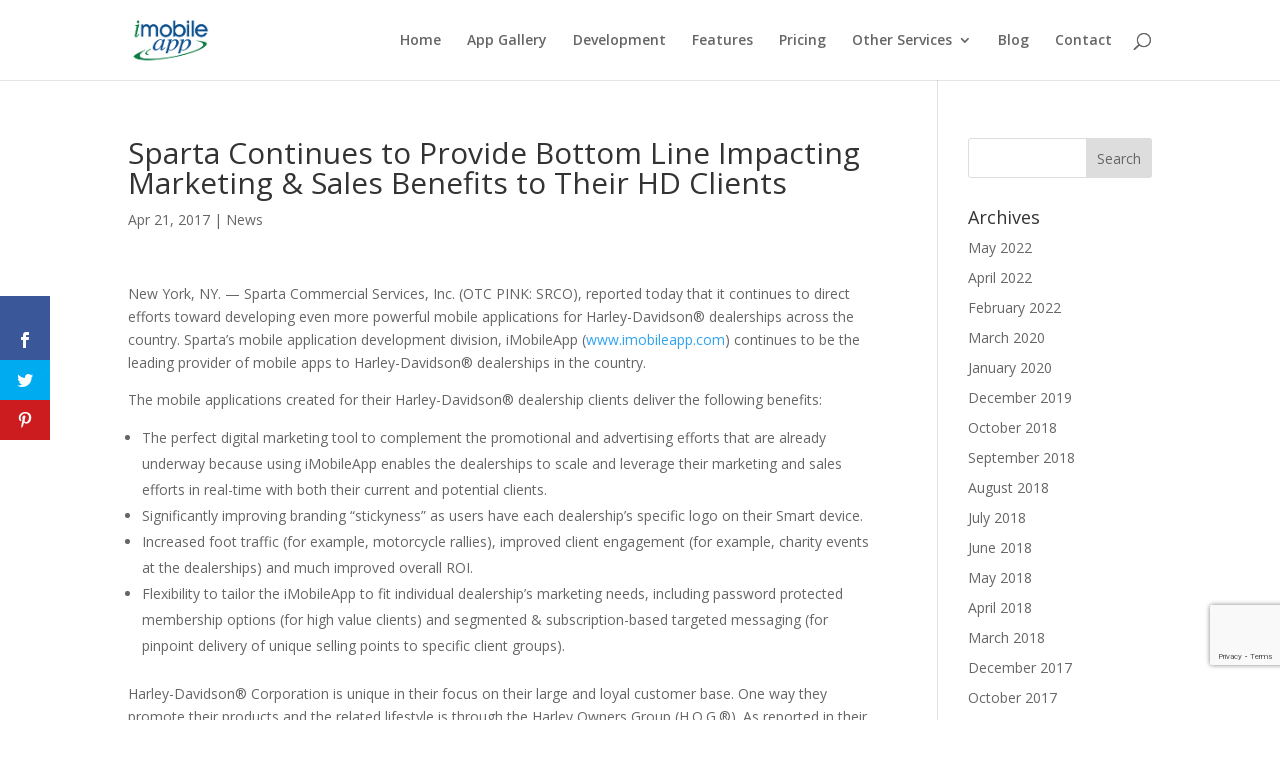

--- FILE ---
content_type: text/html; charset=utf-8
request_url: https://www.google.com/recaptcha/api2/anchor?ar=1&k=6Lf3mugUAAAAAA2MGuBkU6tUjW1W_TRl_qLjraVo&co=aHR0cHM6Ly9pbW9iaWxlYXBwLmNvbTo0NDM.&hl=en&v=PoyoqOPhxBO7pBk68S4YbpHZ&size=invisible&anchor-ms=20000&execute-ms=30000&cb=84izg8ww35bi
body_size: 48918
content:
<!DOCTYPE HTML><html dir="ltr" lang="en"><head><meta http-equiv="Content-Type" content="text/html; charset=UTF-8">
<meta http-equiv="X-UA-Compatible" content="IE=edge">
<title>reCAPTCHA</title>
<style type="text/css">
/* cyrillic-ext */
@font-face {
  font-family: 'Roboto';
  font-style: normal;
  font-weight: 400;
  font-stretch: 100%;
  src: url(//fonts.gstatic.com/s/roboto/v48/KFO7CnqEu92Fr1ME7kSn66aGLdTylUAMa3GUBHMdazTgWw.woff2) format('woff2');
  unicode-range: U+0460-052F, U+1C80-1C8A, U+20B4, U+2DE0-2DFF, U+A640-A69F, U+FE2E-FE2F;
}
/* cyrillic */
@font-face {
  font-family: 'Roboto';
  font-style: normal;
  font-weight: 400;
  font-stretch: 100%;
  src: url(//fonts.gstatic.com/s/roboto/v48/KFO7CnqEu92Fr1ME7kSn66aGLdTylUAMa3iUBHMdazTgWw.woff2) format('woff2');
  unicode-range: U+0301, U+0400-045F, U+0490-0491, U+04B0-04B1, U+2116;
}
/* greek-ext */
@font-face {
  font-family: 'Roboto';
  font-style: normal;
  font-weight: 400;
  font-stretch: 100%;
  src: url(//fonts.gstatic.com/s/roboto/v48/KFO7CnqEu92Fr1ME7kSn66aGLdTylUAMa3CUBHMdazTgWw.woff2) format('woff2');
  unicode-range: U+1F00-1FFF;
}
/* greek */
@font-face {
  font-family: 'Roboto';
  font-style: normal;
  font-weight: 400;
  font-stretch: 100%;
  src: url(//fonts.gstatic.com/s/roboto/v48/KFO7CnqEu92Fr1ME7kSn66aGLdTylUAMa3-UBHMdazTgWw.woff2) format('woff2');
  unicode-range: U+0370-0377, U+037A-037F, U+0384-038A, U+038C, U+038E-03A1, U+03A3-03FF;
}
/* math */
@font-face {
  font-family: 'Roboto';
  font-style: normal;
  font-weight: 400;
  font-stretch: 100%;
  src: url(//fonts.gstatic.com/s/roboto/v48/KFO7CnqEu92Fr1ME7kSn66aGLdTylUAMawCUBHMdazTgWw.woff2) format('woff2');
  unicode-range: U+0302-0303, U+0305, U+0307-0308, U+0310, U+0312, U+0315, U+031A, U+0326-0327, U+032C, U+032F-0330, U+0332-0333, U+0338, U+033A, U+0346, U+034D, U+0391-03A1, U+03A3-03A9, U+03B1-03C9, U+03D1, U+03D5-03D6, U+03F0-03F1, U+03F4-03F5, U+2016-2017, U+2034-2038, U+203C, U+2040, U+2043, U+2047, U+2050, U+2057, U+205F, U+2070-2071, U+2074-208E, U+2090-209C, U+20D0-20DC, U+20E1, U+20E5-20EF, U+2100-2112, U+2114-2115, U+2117-2121, U+2123-214F, U+2190, U+2192, U+2194-21AE, U+21B0-21E5, U+21F1-21F2, U+21F4-2211, U+2213-2214, U+2216-22FF, U+2308-230B, U+2310, U+2319, U+231C-2321, U+2336-237A, U+237C, U+2395, U+239B-23B7, U+23D0, U+23DC-23E1, U+2474-2475, U+25AF, U+25B3, U+25B7, U+25BD, U+25C1, U+25CA, U+25CC, U+25FB, U+266D-266F, U+27C0-27FF, U+2900-2AFF, U+2B0E-2B11, U+2B30-2B4C, U+2BFE, U+3030, U+FF5B, U+FF5D, U+1D400-1D7FF, U+1EE00-1EEFF;
}
/* symbols */
@font-face {
  font-family: 'Roboto';
  font-style: normal;
  font-weight: 400;
  font-stretch: 100%;
  src: url(//fonts.gstatic.com/s/roboto/v48/KFO7CnqEu92Fr1ME7kSn66aGLdTylUAMaxKUBHMdazTgWw.woff2) format('woff2');
  unicode-range: U+0001-000C, U+000E-001F, U+007F-009F, U+20DD-20E0, U+20E2-20E4, U+2150-218F, U+2190, U+2192, U+2194-2199, U+21AF, U+21E6-21F0, U+21F3, U+2218-2219, U+2299, U+22C4-22C6, U+2300-243F, U+2440-244A, U+2460-24FF, U+25A0-27BF, U+2800-28FF, U+2921-2922, U+2981, U+29BF, U+29EB, U+2B00-2BFF, U+4DC0-4DFF, U+FFF9-FFFB, U+10140-1018E, U+10190-1019C, U+101A0, U+101D0-101FD, U+102E0-102FB, U+10E60-10E7E, U+1D2C0-1D2D3, U+1D2E0-1D37F, U+1F000-1F0FF, U+1F100-1F1AD, U+1F1E6-1F1FF, U+1F30D-1F30F, U+1F315, U+1F31C, U+1F31E, U+1F320-1F32C, U+1F336, U+1F378, U+1F37D, U+1F382, U+1F393-1F39F, U+1F3A7-1F3A8, U+1F3AC-1F3AF, U+1F3C2, U+1F3C4-1F3C6, U+1F3CA-1F3CE, U+1F3D4-1F3E0, U+1F3ED, U+1F3F1-1F3F3, U+1F3F5-1F3F7, U+1F408, U+1F415, U+1F41F, U+1F426, U+1F43F, U+1F441-1F442, U+1F444, U+1F446-1F449, U+1F44C-1F44E, U+1F453, U+1F46A, U+1F47D, U+1F4A3, U+1F4B0, U+1F4B3, U+1F4B9, U+1F4BB, U+1F4BF, U+1F4C8-1F4CB, U+1F4D6, U+1F4DA, U+1F4DF, U+1F4E3-1F4E6, U+1F4EA-1F4ED, U+1F4F7, U+1F4F9-1F4FB, U+1F4FD-1F4FE, U+1F503, U+1F507-1F50B, U+1F50D, U+1F512-1F513, U+1F53E-1F54A, U+1F54F-1F5FA, U+1F610, U+1F650-1F67F, U+1F687, U+1F68D, U+1F691, U+1F694, U+1F698, U+1F6AD, U+1F6B2, U+1F6B9-1F6BA, U+1F6BC, U+1F6C6-1F6CF, U+1F6D3-1F6D7, U+1F6E0-1F6EA, U+1F6F0-1F6F3, U+1F6F7-1F6FC, U+1F700-1F7FF, U+1F800-1F80B, U+1F810-1F847, U+1F850-1F859, U+1F860-1F887, U+1F890-1F8AD, U+1F8B0-1F8BB, U+1F8C0-1F8C1, U+1F900-1F90B, U+1F93B, U+1F946, U+1F984, U+1F996, U+1F9E9, U+1FA00-1FA6F, U+1FA70-1FA7C, U+1FA80-1FA89, U+1FA8F-1FAC6, U+1FACE-1FADC, U+1FADF-1FAE9, U+1FAF0-1FAF8, U+1FB00-1FBFF;
}
/* vietnamese */
@font-face {
  font-family: 'Roboto';
  font-style: normal;
  font-weight: 400;
  font-stretch: 100%;
  src: url(//fonts.gstatic.com/s/roboto/v48/KFO7CnqEu92Fr1ME7kSn66aGLdTylUAMa3OUBHMdazTgWw.woff2) format('woff2');
  unicode-range: U+0102-0103, U+0110-0111, U+0128-0129, U+0168-0169, U+01A0-01A1, U+01AF-01B0, U+0300-0301, U+0303-0304, U+0308-0309, U+0323, U+0329, U+1EA0-1EF9, U+20AB;
}
/* latin-ext */
@font-face {
  font-family: 'Roboto';
  font-style: normal;
  font-weight: 400;
  font-stretch: 100%;
  src: url(//fonts.gstatic.com/s/roboto/v48/KFO7CnqEu92Fr1ME7kSn66aGLdTylUAMa3KUBHMdazTgWw.woff2) format('woff2');
  unicode-range: U+0100-02BA, U+02BD-02C5, U+02C7-02CC, U+02CE-02D7, U+02DD-02FF, U+0304, U+0308, U+0329, U+1D00-1DBF, U+1E00-1E9F, U+1EF2-1EFF, U+2020, U+20A0-20AB, U+20AD-20C0, U+2113, U+2C60-2C7F, U+A720-A7FF;
}
/* latin */
@font-face {
  font-family: 'Roboto';
  font-style: normal;
  font-weight: 400;
  font-stretch: 100%;
  src: url(//fonts.gstatic.com/s/roboto/v48/KFO7CnqEu92Fr1ME7kSn66aGLdTylUAMa3yUBHMdazQ.woff2) format('woff2');
  unicode-range: U+0000-00FF, U+0131, U+0152-0153, U+02BB-02BC, U+02C6, U+02DA, U+02DC, U+0304, U+0308, U+0329, U+2000-206F, U+20AC, U+2122, U+2191, U+2193, U+2212, U+2215, U+FEFF, U+FFFD;
}
/* cyrillic-ext */
@font-face {
  font-family: 'Roboto';
  font-style: normal;
  font-weight: 500;
  font-stretch: 100%;
  src: url(//fonts.gstatic.com/s/roboto/v48/KFO7CnqEu92Fr1ME7kSn66aGLdTylUAMa3GUBHMdazTgWw.woff2) format('woff2');
  unicode-range: U+0460-052F, U+1C80-1C8A, U+20B4, U+2DE0-2DFF, U+A640-A69F, U+FE2E-FE2F;
}
/* cyrillic */
@font-face {
  font-family: 'Roboto';
  font-style: normal;
  font-weight: 500;
  font-stretch: 100%;
  src: url(//fonts.gstatic.com/s/roboto/v48/KFO7CnqEu92Fr1ME7kSn66aGLdTylUAMa3iUBHMdazTgWw.woff2) format('woff2');
  unicode-range: U+0301, U+0400-045F, U+0490-0491, U+04B0-04B1, U+2116;
}
/* greek-ext */
@font-face {
  font-family: 'Roboto';
  font-style: normal;
  font-weight: 500;
  font-stretch: 100%;
  src: url(//fonts.gstatic.com/s/roboto/v48/KFO7CnqEu92Fr1ME7kSn66aGLdTylUAMa3CUBHMdazTgWw.woff2) format('woff2');
  unicode-range: U+1F00-1FFF;
}
/* greek */
@font-face {
  font-family: 'Roboto';
  font-style: normal;
  font-weight: 500;
  font-stretch: 100%;
  src: url(//fonts.gstatic.com/s/roboto/v48/KFO7CnqEu92Fr1ME7kSn66aGLdTylUAMa3-UBHMdazTgWw.woff2) format('woff2');
  unicode-range: U+0370-0377, U+037A-037F, U+0384-038A, U+038C, U+038E-03A1, U+03A3-03FF;
}
/* math */
@font-face {
  font-family: 'Roboto';
  font-style: normal;
  font-weight: 500;
  font-stretch: 100%;
  src: url(//fonts.gstatic.com/s/roboto/v48/KFO7CnqEu92Fr1ME7kSn66aGLdTylUAMawCUBHMdazTgWw.woff2) format('woff2');
  unicode-range: U+0302-0303, U+0305, U+0307-0308, U+0310, U+0312, U+0315, U+031A, U+0326-0327, U+032C, U+032F-0330, U+0332-0333, U+0338, U+033A, U+0346, U+034D, U+0391-03A1, U+03A3-03A9, U+03B1-03C9, U+03D1, U+03D5-03D6, U+03F0-03F1, U+03F4-03F5, U+2016-2017, U+2034-2038, U+203C, U+2040, U+2043, U+2047, U+2050, U+2057, U+205F, U+2070-2071, U+2074-208E, U+2090-209C, U+20D0-20DC, U+20E1, U+20E5-20EF, U+2100-2112, U+2114-2115, U+2117-2121, U+2123-214F, U+2190, U+2192, U+2194-21AE, U+21B0-21E5, U+21F1-21F2, U+21F4-2211, U+2213-2214, U+2216-22FF, U+2308-230B, U+2310, U+2319, U+231C-2321, U+2336-237A, U+237C, U+2395, U+239B-23B7, U+23D0, U+23DC-23E1, U+2474-2475, U+25AF, U+25B3, U+25B7, U+25BD, U+25C1, U+25CA, U+25CC, U+25FB, U+266D-266F, U+27C0-27FF, U+2900-2AFF, U+2B0E-2B11, U+2B30-2B4C, U+2BFE, U+3030, U+FF5B, U+FF5D, U+1D400-1D7FF, U+1EE00-1EEFF;
}
/* symbols */
@font-face {
  font-family: 'Roboto';
  font-style: normal;
  font-weight: 500;
  font-stretch: 100%;
  src: url(//fonts.gstatic.com/s/roboto/v48/KFO7CnqEu92Fr1ME7kSn66aGLdTylUAMaxKUBHMdazTgWw.woff2) format('woff2');
  unicode-range: U+0001-000C, U+000E-001F, U+007F-009F, U+20DD-20E0, U+20E2-20E4, U+2150-218F, U+2190, U+2192, U+2194-2199, U+21AF, U+21E6-21F0, U+21F3, U+2218-2219, U+2299, U+22C4-22C6, U+2300-243F, U+2440-244A, U+2460-24FF, U+25A0-27BF, U+2800-28FF, U+2921-2922, U+2981, U+29BF, U+29EB, U+2B00-2BFF, U+4DC0-4DFF, U+FFF9-FFFB, U+10140-1018E, U+10190-1019C, U+101A0, U+101D0-101FD, U+102E0-102FB, U+10E60-10E7E, U+1D2C0-1D2D3, U+1D2E0-1D37F, U+1F000-1F0FF, U+1F100-1F1AD, U+1F1E6-1F1FF, U+1F30D-1F30F, U+1F315, U+1F31C, U+1F31E, U+1F320-1F32C, U+1F336, U+1F378, U+1F37D, U+1F382, U+1F393-1F39F, U+1F3A7-1F3A8, U+1F3AC-1F3AF, U+1F3C2, U+1F3C4-1F3C6, U+1F3CA-1F3CE, U+1F3D4-1F3E0, U+1F3ED, U+1F3F1-1F3F3, U+1F3F5-1F3F7, U+1F408, U+1F415, U+1F41F, U+1F426, U+1F43F, U+1F441-1F442, U+1F444, U+1F446-1F449, U+1F44C-1F44E, U+1F453, U+1F46A, U+1F47D, U+1F4A3, U+1F4B0, U+1F4B3, U+1F4B9, U+1F4BB, U+1F4BF, U+1F4C8-1F4CB, U+1F4D6, U+1F4DA, U+1F4DF, U+1F4E3-1F4E6, U+1F4EA-1F4ED, U+1F4F7, U+1F4F9-1F4FB, U+1F4FD-1F4FE, U+1F503, U+1F507-1F50B, U+1F50D, U+1F512-1F513, U+1F53E-1F54A, U+1F54F-1F5FA, U+1F610, U+1F650-1F67F, U+1F687, U+1F68D, U+1F691, U+1F694, U+1F698, U+1F6AD, U+1F6B2, U+1F6B9-1F6BA, U+1F6BC, U+1F6C6-1F6CF, U+1F6D3-1F6D7, U+1F6E0-1F6EA, U+1F6F0-1F6F3, U+1F6F7-1F6FC, U+1F700-1F7FF, U+1F800-1F80B, U+1F810-1F847, U+1F850-1F859, U+1F860-1F887, U+1F890-1F8AD, U+1F8B0-1F8BB, U+1F8C0-1F8C1, U+1F900-1F90B, U+1F93B, U+1F946, U+1F984, U+1F996, U+1F9E9, U+1FA00-1FA6F, U+1FA70-1FA7C, U+1FA80-1FA89, U+1FA8F-1FAC6, U+1FACE-1FADC, U+1FADF-1FAE9, U+1FAF0-1FAF8, U+1FB00-1FBFF;
}
/* vietnamese */
@font-face {
  font-family: 'Roboto';
  font-style: normal;
  font-weight: 500;
  font-stretch: 100%;
  src: url(//fonts.gstatic.com/s/roboto/v48/KFO7CnqEu92Fr1ME7kSn66aGLdTylUAMa3OUBHMdazTgWw.woff2) format('woff2');
  unicode-range: U+0102-0103, U+0110-0111, U+0128-0129, U+0168-0169, U+01A0-01A1, U+01AF-01B0, U+0300-0301, U+0303-0304, U+0308-0309, U+0323, U+0329, U+1EA0-1EF9, U+20AB;
}
/* latin-ext */
@font-face {
  font-family: 'Roboto';
  font-style: normal;
  font-weight: 500;
  font-stretch: 100%;
  src: url(//fonts.gstatic.com/s/roboto/v48/KFO7CnqEu92Fr1ME7kSn66aGLdTylUAMa3KUBHMdazTgWw.woff2) format('woff2');
  unicode-range: U+0100-02BA, U+02BD-02C5, U+02C7-02CC, U+02CE-02D7, U+02DD-02FF, U+0304, U+0308, U+0329, U+1D00-1DBF, U+1E00-1E9F, U+1EF2-1EFF, U+2020, U+20A0-20AB, U+20AD-20C0, U+2113, U+2C60-2C7F, U+A720-A7FF;
}
/* latin */
@font-face {
  font-family: 'Roboto';
  font-style: normal;
  font-weight: 500;
  font-stretch: 100%;
  src: url(//fonts.gstatic.com/s/roboto/v48/KFO7CnqEu92Fr1ME7kSn66aGLdTylUAMa3yUBHMdazQ.woff2) format('woff2');
  unicode-range: U+0000-00FF, U+0131, U+0152-0153, U+02BB-02BC, U+02C6, U+02DA, U+02DC, U+0304, U+0308, U+0329, U+2000-206F, U+20AC, U+2122, U+2191, U+2193, U+2212, U+2215, U+FEFF, U+FFFD;
}
/* cyrillic-ext */
@font-face {
  font-family: 'Roboto';
  font-style: normal;
  font-weight: 900;
  font-stretch: 100%;
  src: url(//fonts.gstatic.com/s/roboto/v48/KFO7CnqEu92Fr1ME7kSn66aGLdTylUAMa3GUBHMdazTgWw.woff2) format('woff2');
  unicode-range: U+0460-052F, U+1C80-1C8A, U+20B4, U+2DE0-2DFF, U+A640-A69F, U+FE2E-FE2F;
}
/* cyrillic */
@font-face {
  font-family: 'Roboto';
  font-style: normal;
  font-weight: 900;
  font-stretch: 100%;
  src: url(//fonts.gstatic.com/s/roboto/v48/KFO7CnqEu92Fr1ME7kSn66aGLdTylUAMa3iUBHMdazTgWw.woff2) format('woff2');
  unicode-range: U+0301, U+0400-045F, U+0490-0491, U+04B0-04B1, U+2116;
}
/* greek-ext */
@font-face {
  font-family: 'Roboto';
  font-style: normal;
  font-weight: 900;
  font-stretch: 100%;
  src: url(//fonts.gstatic.com/s/roboto/v48/KFO7CnqEu92Fr1ME7kSn66aGLdTylUAMa3CUBHMdazTgWw.woff2) format('woff2');
  unicode-range: U+1F00-1FFF;
}
/* greek */
@font-face {
  font-family: 'Roboto';
  font-style: normal;
  font-weight: 900;
  font-stretch: 100%;
  src: url(//fonts.gstatic.com/s/roboto/v48/KFO7CnqEu92Fr1ME7kSn66aGLdTylUAMa3-UBHMdazTgWw.woff2) format('woff2');
  unicode-range: U+0370-0377, U+037A-037F, U+0384-038A, U+038C, U+038E-03A1, U+03A3-03FF;
}
/* math */
@font-face {
  font-family: 'Roboto';
  font-style: normal;
  font-weight: 900;
  font-stretch: 100%;
  src: url(//fonts.gstatic.com/s/roboto/v48/KFO7CnqEu92Fr1ME7kSn66aGLdTylUAMawCUBHMdazTgWw.woff2) format('woff2');
  unicode-range: U+0302-0303, U+0305, U+0307-0308, U+0310, U+0312, U+0315, U+031A, U+0326-0327, U+032C, U+032F-0330, U+0332-0333, U+0338, U+033A, U+0346, U+034D, U+0391-03A1, U+03A3-03A9, U+03B1-03C9, U+03D1, U+03D5-03D6, U+03F0-03F1, U+03F4-03F5, U+2016-2017, U+2034-2038, U+203C, U+2040, U+2043, U+2047, U+2050, U+2057, U+205F, U+2070-2071, U+2074-208E, U+2090-209C, U+20D0-20DC, U+20E1, U+20E5-20EF, U+2100-2112, U+2114-2115, U+2117-2121, U+2123-214F, U+2190, U+2192, U+2194-21AE, U+21B0-21E5, U+21F1-21F2, U+21F4-2211, U+2213-2214, U+2216-22FF, U+2308-230B, U+2310, U+2319, U+231C-2321, U+2336-237A, U+237C, U+2395, U+239B-23B7, U+23D0, U+23DC-23E1, U+2474-2475, U+25AF, U+25B3, U+25B7, U+25BD, U+25C1, U+25CA, U+25CC, U+25FB, U+266D-266F, U+27C0-27FF, U+2900-2AFF, U+2B0E-2B11, U+2B30-2B4C, U+2BFE, U+3030, U+FF5B, U+FF5D, U+1D400-1D7FF, U+1EE00-1EEFF;
}
/* symbols */
@font-face {
  font-family: 'Roboto';
  font-style: normal;
  font-weight: 900;
  font-stretch: 100%;
  src: url(//fonts.gstatic.com/s/roboto/v48/KFO7CnqEu92Fr1ME7kSn66aGLdTylUAMaxKUBHMdazTgWw.woff2) format('woff2');
  unicode-range: U+0001-000C, U+000E-001F, U+007F-009F, U+20DD-20E0, U+20E2-20E4, U+2150-218F, U+2190, U+2192, U+2194-2199, U+21AF, U+21E6-21F0, U+21F3, U+2218-2219, U+2299, U+22C4-22C6, U+2300-243F, U+2440-244A, U+2460-24FF, U+25A0-27BF, U+2800-28FF, U+2921-2922, U+2981, U+29BF, U+29EB, U+2B00-2BFF, U+4DC0-4DFF, U+FFF9-FFFB, U+10140-1018E, U+10190-1019C, U+101A0, U+101D0-101FD, U+102E0-102FB, U+10E60-10E7E, U+1D2C0-1D2D3, U+1D2E0-1D37F, U+1F000-1F0FF, U+1F100-1F1AD, U+1F1E6-1F1FF, U+1F30D-1F30F, U+1F315, U+1F31C, U+1F31E, U+1F320-1F32C, U+1F336, U+1F378, U+1F37D, U+1F382, U+1F393-1F39F, U+1F3A7-1F3A8, U+1F3AC-1F3AF, U+1F3C2, U+1F3C4-1F3C6, U+1F3CA-1F3CE, U+1F3D4-1F3E0, U+1F3ED, U+1F3F1-1F3F3, U+1F3F5-1F3F7, U+1F408, U+1F415, U+1F41F, U+1F426, U+1F43F, U+1F441-1F442, U+1F444, U+1F446-1F449, U+1F44C-1F44E, U+1F453, U+1F46A, U+1F47D, U+1F4A3, U+1F4B0, U+1F4B3, U+1F4B9, U+1F4BB, U+1F4BF, U+1F4C8-1F4CB, U+1F4D6, U+1F4DA, U+1F4DF, U+1F4E3-1F4E6, U+1F4EA-1F4ED, U+1F4F7, U+1F4F9-1F4FB, U+1F4FD-1F4FE, U+1F503, U+1F507-1F50B, U+1F50D, U+1F512-1F513, U+1F53E-1F54A, U+1F54F-1F5FA, U+1F610, U+1F650-1F67F, U+1F687, U+1F68D, U+1F691, U+1F694, U+1F698, U+1F6AD, U+1F6B2, U+1F6B9-1F6BA, U+1F6BC, U+1F6C6-1F6CF, U+1F6D3-1F6D7, U+1F6E0-1F6EA, U+1F6F0-1F6F3, U+1F6F7-1F6FC, U+1F700-1F7FF, U+1F800-1F80B, U+1F810-1F847, U+1F850-1F859, U+1F860-1F887, U+1F890-1F8AD, U+1F8B0-1F8BB, U+1F8C0-1F8C1, U+1F900-1F90B, U+1F93B, U+1F946, U+1F984, U+1F996, U+1F9E9, U+1FA00-1FA6F, U+1FA70-1FA7C, U+1FA80-1FA89, U+1FA8F-1FAC6, U+1FACE-1FADC, U+1FADF-1FAE9, U+1FAF0-1FAF8, U+1FB00-1FBFF;
}
/* vietnamese */
@font-face {
  font-family: 'Roboto';
  font-style: normal;
  font-weight: 900;
  font-stretch: 100%;
  src: url(//fonts.gstatic.com/s/roboto/v48/KFO7CnqEu92Fr1ME7kSn66aGLdTylUAMa3OUBHMdazTgWw.woff2) format('woff2');
  unicode-range: U+0102-0103, U+0110-0111, U+0128-0129, U+0168-0169, U+01A0-01A1, U+01AF-01B0, U+0300-0301, U+0303-0304, U+0308-0309, U+0323, U+0329, U+1EA0-1EF9, U+20AB;
}
/* latin-ext */
@font-face {
  font-family: 'Roboto';
  font-style: normal;
  font-weight: 900;
  font-stretch: 100%;
  src: url(//fonts.gstatic.com/s/roboto/v48/KFO7CnqEu92Fr1ME7kSn66aGLdTylUAMa3KUBHMdazTgWw.woff2) format('woff2');
  unicode-range: U+0100-02BA, U+02BD-02C5, U+02C7-02CC, U+02CE-02D7, U+02DD-02FF, U+0304, U+0308, U+0329, U+1D00-1DBF, U+1E00-1E9F, U+1EF2-1EFF, U+2020, U+20A0-20AB, U+20AD-20C0, U+2113, U+2C60-2C7F, U+A720-A7FF;
}
/* latin */
@font-face {
  font-family: 'Roboto';
  font-style: normal;
  font-weight: 900;
  font-stretch: 100%;
  src: url(//fonts.gstatic.com/s/roboto/v48/KFO7CnqEu92Fr1ME7kSn66aGLdTylUAMa3yUBHMdazQ.woff2) format('woff2');
  unicode-range: U+0000-00FF, U+0131, U+0152-0153, U+02BB-02BC, U+02C6, U+02DA, U+02DC, U+0304, U+0308, U+0329, U+2000-206F, U+20AC, U+2122, U+2191, U+2193, U+2212, U+2215, U+FEFF, U+FFFD;
}

</style>
<link rel="stylesheet" type="text/css" href="https://www.gstatic.com/recaptcha/releases/PoyoqOPhxBO7pBk68S4YbpHZ/styles__ltr.css">
<script nonce="yFkPB0YiWkGU1twZgM05BQ" type="text/javascript">window['__recaptcha_api'] = 'https://www.google.com/recaptcha/api2/';</script>
<script type="text/javascript" src="https://www.gstatic.com/recaptcha/releases/PoyoqOPhxBO7pBk68S4YbpHZ/recaptcha__en.js" nonce="yFkPB0YiWkGU1twZgM05BQ">
      
    </script></head>
<body><div id="rc-anchor-alert" class="rc-anchor-alert"></div>
<input type="hidden" id="recaptcha-token" value="[base64]">
<script type="text/javascript" nonce="yFkPB0YiWkGU1twZgM05BQ">
      recaptcha.anchor.Main.init("[\x22ainput\x22,[\x22bgdata\x22,\x22\x22,\[base64]/[base64]/UltIKytdPWE6KGE8MjA0OD9SW0grK109YT4+NnwxOTI6KChhJjY0NTEyKT09NTUyOTYmJnErMTxoLmxlbmd0aCYmKGguY2hhckNvZGVBdChxKzEpJjY0NTEyKT09NTYzMjA/[base64]/MjU1OlI/[base64]/[base64]/[base64]/[base64]/[base64]/[base64]/[base64]/[base64]/[base64]/[base64]\x22,\[base64]\\u003d\x22,\[base64]/CvBzDhw48wroywqXDjibCiilNQMOfw6jDvmbDlMKEPQjCtz1gwpLDgMODwoVrwoEoVcObwrPDjsO/[base64]/[base64]/DjcOxw63CgWvCvcKzPsKhwrPCscKdZiXDiMK+wpjCmTjCmmUTw6HDoh8Pw5RIfz/Ct8KjwoXDjHLCn3XCksKawqlfw68pw6gEwqkmwqfDhzwHJMOVYsOUw5jCoit8w55hwp0WFMO5wrrCrhjCh8KTFcO9Y8KCwpfDuEnDoC1SwozClMOcw5kfwqlLw7fCssOdZDrDnEV2D1TCugnCqhDCuwJIPhLCiMK0NBxzwqDCmU3DhsO7G8K/K2lrc8ONRcKKw5vCh2HClcKQJcOxw6PCqcK/w6lYKlXCrsK3w7Fgw63DmcOXIsKvbcKawq3DhcOswp0+dMOwb8KmacOawqw4w6ViSnh7RRnCtsKjF0/[base64]/wqBjwrZjw63CpcOBw4IrfcOtw4scdwrDj8Ksw6YMwqk9f8O2wqtBI8KpwqXCnG3Dg0bCtcOPwoJkZ3kQw7ZmUcKDQ2ENwroqDsKjwoXCsnxrDMKAW8K6csKlCsO6DhTDjlTDtMKHZMKtB3t2w5BOMD3DrcKWwrAuXMKrCMK/w5zDjxPCux/DjARcBsKSFcOXwqjDhEXCtBtDdCDDozICwrhmw59Zw4TClnPDlMOnJxbDh8ORw79tNsKZwq7DlkzCpsK8wpUFw5BuWsKDfMOgJMKiU8KBKMOJRn7CnHDCr8OQw43DhX3Cjhcxw7o5A0bCssKhw5XDh8OSR2fDpS/DpMKGw6jDv0FrCsKQw418w5DDswnDhMKuw743wp8/UVfCvS0eehXDv8OVdcOXIcKKwp3DhhMRUcOvwooNw4fClUgVRMOhwpg2woXDtsKHw7YAwp5IZAxnw7wGClHCr8K/woU5w7jDpAc6wodGVWFFaGDClnYywpHDk8KoRMK+d8O4WAzCj8K6w6nDgMO0w7t8woduBw7CkRbDqBVZwqXDm1UWdXfCrQJVXyUbw6DDqMKaw7JZw57CkcOcVsOWPsKzJsKXDXhgwrLDqQ3CsinDli/CgmTCg8KeDsOCYEEuHmpxE8OUw6Fqw6BGW8KMwoPDuFwTWz0lw47DjQMvURnChgMIwoPCqB8hI8KeQ8Oowo/Dm2kawrMEw7nCqsKcwpzCjxI/wrp4w7FKwpnDoUB0w645XggawpgBF8OVw4zDs18Pw4s6PcO7wq3DmcOpw4nCnVhlakIPSwHChcOhbCLDhR9nI8OZJcOcw5cDw5/Dk8OsF0V5XMKLfMOEXcO0w64XwrzCvsK2ZMKEHsO+w4pJRTptw74hwrhxSzIIGUnCs8KuchLDi8K7wpTDrUzDu8KkwpDDhRYScBspw4/DuMK1HXgDwqFEMH4HBh/Dmwciwo7DsMOrH0c/YG4Iw6vCjg7ChhrCu8KQw4zDjgNKw5xNw6onMMK1w6vDnH1EwpIrBjlSw503ccOiJxXDvzU4w7MXw43CkFU7aR1HwrE7D8OVOn18IMKbdcKNOktqw6nDp8K/[base64]/Dq2bDpl/DohvCoUIeEFF/X8OKwrHDkxJpTMOpw5B5wo3DscObw5tgwrBuCsO6f8KYHSnCscKow5FeOcKqw7VAwqTCrAPDgsOeOx7Cn0QISC7CmMOIScKZw749w6HDocOTw6vCmcKCIMOrwrV+w4vCkArCgMOxwovDu8K6wqJBwrN1X193w681FMOgPsOvwoUYw7TCh8O4w4kXOC/CoMO6w4XCjgDDkcKaNcO+w53DtsOaw4bDsMKow7bDrRQVCVYUOcOdVzfDuiTCmHMafHUbasOww7DDvMKALMKew5g/KcKbMMKewpIGwqA0SMKkw6wlwobCkXotUHMCwp/CjlfDvsKmFX7CuMKIwpUywpXCtS/DnR5nw7EKA8K2wrUhwpYhD1LCjcKHw58CwpTDkhvCqFpyJF/DiMK3cipxwrQewo4pTTrCmU7Dl8Kxw6d/w5XDu1lgw7AKw54eZXXCi8OZwrsowr1LwpNqw5ASwo5ow6lHTl4Yw5zClA/[base64]/DmjjChsOywqg7w6B9Dnxaw4XCoCIZbcO1wpVkw5DCj8KEUhc1w4jCr29Jwq/CogFRL2zCvFXDl8OGc29uw4fDl8O2wqQIwq3DtmDCnmHCon/DpGQmIgnCrMKhw7BWMMKmGAJ0w6AXw7ZtwrnDuhABJcOCw4zDscK/[base64]/DlCgew497w6TDh8KOwq3CtMKvw7DDs1DCn8K7XU7CqcOSOMK5wpUuBsKLccORw5giw7MHChfDklfDpmF6SMKnLDvCnRrDnyomdSMtw5Mtw5MXwoQBw7/Cv1jDsMKUwrwVWcKMP2DClw4Ww7zDtsOxdl59YsOSGMKbQk/DksKlTytlw5MqKMKJMcKqPHQ/PcO9w7DDulpxwr44wqXCiFnCnhTCjyYTZGnCrsOLwr/CscOKcm7CtsOMZQAdNmUIw7XCicKJZcKhFx/Ck8OtPAVeB3gHwrhKU8OVwpjDgsOVwrs7AsOOZU1LwozChXQEUcKtwrDDnV8+cW16w5/DoMKDGMONw6TCqAxCFcKCdGPDrlPCiW07w6gMO8OqX8OQw4nCrj/DpnEmEMORwoBrcsOiw4DCo8OKwpBGEmRJwqzCl8ORfiJdZBzDnjgvb8OuccK7O3ttw77Dmy3DlcKgV8ORS8OkI8OXaMOPdMOXw6wKwop5AkPDlTslazrDrnvCvVJQw5FtBz48Bgg+F1TCu8KDesKMJsK5w5DCohLCuR7Cr8O0wo/DuC9Rw7DCvcK4w7k6AMOdYMK6w67Do2/CoijChzkuRsO2TFXCtzhJNcKKw7ESw4xQRsKOQDljw4zDhgI2Ujg8woDDkcKjAmzCg8KKwoTCiMOxw4FCWF5JwqTDv8Knw597fMKVw6zDk8OHMcKfw6jCl8KAwoHCilIYCMK0wrhlw5hfYcKVw4PCmsOVNzTCucOaYijCrMK1JBrCnMK9wo3CjlDDuhfCjMOBwphIw4/CvMOsNUnDmi7CvVLDgcOxwr/DtTHDqnMkw4sWCMOCV8OYw6bDmyXCuwXDox/CiRlxHAYow7M5w5jCgkM/HcOwAcO5wpYQOW9RwqkhUSXDjmvDscKKw6/Dl8KZw7cMwpdPwolaL8Onw7UwwojCo8Oew5Qnw4bDpsKARMOULMK/LsOOaQdhwpUxw4NVBcO9wq4mZCXDjMOlPsKeQj7ChsOgwrLDtQPCsMK6w5YSwow2wrYrw5/[base64]/[base64]/DjcOsMj3Cv8OBcVvCgcKVTDnDicKDeTjCnxDCnSbDuw7Dn1nDsjlrwpTCrMOlR8Kdw4Y8wqxNwonCu8KnO1B7Cid1wrPDi8Kww5Ytwq7Cm37CnVsJEl/CnsKZDkPDicKpXR/DrsK9HAjDuiTDlsKVLgHCuy/DksKRwr9WScOQOXFmw4BGwpXCn8KXw79uIyQew6XDhsKqc8ORw5DDvcOAw6VkwpAvbj9heCnDuMKITV/[base64]/[base64]/DicKgQsO4GMOPLCt7UsOiLMK4BlF6GHfDrsO2w7RMQsOLblIODk50w77CscOPUX/DkQfCpCHDgwPClsKwwpUeKcOVwrnCtzLChMOIZy7CoAxFYVNLTMKbN8KkSh3CuBp6w5dfODbDlMOsw5zCo8O5fBoYwofCrFZiXHTDu8K6wprDscOMw4PDh8KKw4zDkMO1wp1zcmzCtMKyJnskOMK4w48aw4DDisOWw7rDo2XDhMK/w6/CosKBwo4GOsKDK1LDksKpZMKJfsOZw63Djx9LwpNxwqApUsOFLBDDgcOLwrzCvn3CucOIwpPCm8O2XBEqw4bCmcKVwrHDoH5Yw6d/RcKJw6YNOcOUwpFSwqtYQ1xRfFjCjgdZZAZXw614w6/[base64]/[base64]/woXCq8OcMjDCoF/DmXoGYMOZU8KVwrttwqTCkMOjwoXCh8Odwps2GsKWwrxMLMOfwrHCp1vCk8OLwrPChiFtw67CgFXCqCrCmsOhbCbDqUt2w6/CnFU3w4HDvsOxw4fDmDfCvcOVw4dGwpzDtFfCrcOkFAI+wofDrzbDv8KYaMKNYsOwDhzCrHNSd8KXRMOsBRPDosObw49tDF3DsUQzWMKXw6nCmcKSHsO7MsODM8Ktw63CvmDDoh7Dk8KDcMOjwqJHwoLCmzJHdB/DuSjDpHNCV1RTwpHDhFnCgMOvEzfDmsKLOMKBWMKAfnTCrsKZwrnDtcKIEgHCl0TDkFEMw4/CgcOJw5zClsKZwo5xTyDCn8K5wrtVacKRw5HDgzTCuMOVwp3Dj1d2TsOWwo8mDMKmwoDCuyB2FknDtkgjw7HDs8KUw5cYUTzCiVBBw7fCoXs2JUTCpFdCZcOXwoptIsOzaxdTw5TClcKpw6TCnsK4w5/Dun7DscOkwrfCjmrDsMOjwqnCqsK8w64cOGbDn8KAw5PDoMOrDUgyKH7DscO8wok4S8O0IsKjwrJXJMKQw7s6w4XDuMOXw7zCnMKHwrXDnyDDhR3DtQPDmsOga8K/VsOATMODwpbDm8KTDnjCmUJtwp8nwpIHw7/CsMKZwqNUwpvCr3EWVXQ6w6AMw4zDrzbChUB/wr3CrQRrM0/DkWx6wqnCtijChMOGQHtRFsO6w7TCpMKEw4EedMKuw6bCjSnCmQTDp0Ifw7djdXoFw51Nwog7w4YjOMKbRxnDtcO/dA/Dpm3ClxjDkMKSTQARw4fCgMKKeDLDg8KkbMKcwr0KXcOkw7pzaGV9RS0gwo/Cn8OFYMK/w7TDscOCZcKDw4p0McOXImfCj0fDiE/CrMKRw4vChiRewqlfDcKAG8O/DcK+PMKaWTnDr8Oywo0mChrDtkNAw7XCiDZfw5tFel9ow6khw7lkw7HCpsKuScKGcAwlw5o6OsKkwq3DnMOHTWDDsEkXw7ghw6/DgcOEWljDjcO7VnbDt8K0wqLCgsOIw5LCncKJWsOhEnnDvMOOP8K5w5MQfjPDr8Kywos+cMKbwq3Duz5UdMK7XsOjwozCoMOPTBHDqcK3QcKUw5HDlVPDgCHDmsO4KCsBwovDuMOLZgkZw696wq1jNsOLwrNEHMOSwpnDhRnCrCIbHcKow4/CrglJw4TCuilIwpBNwqo1wrUQNE3CjD7Cm2PChsOBIcOqTMK0w5nClMOyw6MwwofCssOkTMKLw5Z8w4ZRTC4KIwZkwpjCgMKBXAjDv8KCCcKYCsKCWS/CuMOswq/Dqm43VXrDpcK8ZMO/[base64]/IMOyw6jDlcOLZAvCmUrDmsOMAMK/JUHDocK6w43Dv8OkbSPDhVoVwrluw7vClkBywpkyQBnDksKPGMKKwovCiSFywp8iPGXCsSvCuAUkPcO6NRXDnCXDjFrDmcK9LsKQcUPDtcOzBCYoKcKiXXXCh8OaY8OPa8K6wotFWQPDl8OcWsOwDsKlwojDvcKVwrzDjkjDhFpABMKwP0HDtcO/[base64]/CnMO6wqF5wpvDrMKPDU/CsUPCq1F0O8OFXcKeMTx/PybDo1l9w5s/wq3Dk3Idw5I5w7dcWTbDksO/w5jDqsOgFMK/GcOEIQLCs3rChhTCu8KPGSfChcOHJ2xbwrnCszHCnsKowqXDnT7Con0kwop0VMOKSHkZwoBoF3rChcKrwr5ywo8qZBnCqn1Ewpp3wqvDpnbCo8Kxw7p/dkPDlzfDusKqFsK6wqdGw6s0EcOVw5fCvF7DnTDDp8O7XsOgbynChTc7fcOKOStDw6TCuMOPDCzCosK7w7V7aAbDg8KIw7jDg8Oaw4RZH1XCiizCh8KxYDhODcKCIMKQw4nCtMKUPFM/[base64]/DjFPDqUvDjcORwr3DrRfCscKHw5HDuMKUTktKF8KtwqTCrcOMaEvDnjPCl8KJV0LCmcKUeMOHwoXDhVPDlMKtw67CsUhYw6wbw53CpMK/wqjDr0l0eXDDuEPDo8KOCsKPIS1tAhIoUMKTwo4RwpXCmHgTw6d7wpxRHBNmw6YMIwTDmEjDnxp/wplqw7nCqsKLP8KgFxgjw6XClsOOGF9fwpwGwqtEaRzCrMKGw70qX8O/w5nDjzh+DsOgwrPDp2l1wqRgIcKdWnnCoi3Ch8OQw758w6zCisKKwo7CpMKwXEzDjsKMwpAvOMObw6PCiGEPwrspKVoAwo9dw5PDoMOTNxwkw5l/w4bDrsKaFcKlw6R8w5c6WcKUwqY4wqbDjRlUIRhuwr1jw5jDvsKbw7fCsndvw7F4w4HDuGfDi8Orwr8cZ8OhHTbCiEQVWHfDrsOaDsKOw4x/[base64]/EMKTa8KYwrzDuzPCscKRw5rCuy3DrcOqw63Dt8Oxw49Lw4YJZcO8SSnCscKUwp3CilHCk8OGw7/[base64]/Du8KQYMOXYsKAwodKwpHCmGJ4Lw/DlwkvGkfDksKhwojCh8OYworCjcKewqbCj0A9w5vDgcOYwqbDqTsdcMOrVm9VVh3DuW/Ds2XCocOuC8O7S0ZNUcOJwppKccORcMK3w6tBRsOJwrbDo8O8w7grR3V8Y3wmw4jDjwIdP8KjfE7DgcOrSUnDgh7CmsOqw7wyw7fDksO9wrgjecKYw4lYwo3Dv07Dt8OHwpY3bMOaJzLDisOXRi1TwqFHZUzDjcKJw5jDvMOSwrQkUcK/eQ8sw6cTwp41w4PDkVgzacOdw5nDusOhw7/CusKbwpDCtwoRwqLCvsOQw7V9EsKWwotlw4nDjXjCnsK3wovClGF1w5tcwqHCmijCu8KmwoBCW8O5w7nDksO9eyfCqzFHw7DCmDZcMcOuwp4CAm3DkcKRVELCvMO5SsK9GcOQAMKaJHTCh8ODwrPCjsOww7LCrixlw4Rjw5FTwr0ZTMKJwqF3eTrChsO9OT/[base64]/DusKsw51IfmPCokBJw4oBwpfDs8KfQ1sXwpnCgG48KC8Kw4XDqsKTccOAw67DgMOkwr/Dn8KewrkhwrVcNSdXSsOtwrnDmToyw43DhMKsY8KVw6bDgMKVw4jDhsO4wqXDp8KHwo7CozPDvkbCm8KTwot5VcO8wrYaK3TDsSkGJDHDhsOCXsK6b8OMw6DDpy5KPMKbLnDCk8KcXsO/wrFFwqhQwo5VEcKpwoZ9d8OmAT1kw652wqDDrmLCmUlscmDCmXbCqW10w6sRw7vDl3gMw4PDjsKnwqYQV17Drk7Dm8OgK0nDscOxwq8jN8OrwrDDuxQtw5gpwr/CtsOrw542w4ZTKg3ClTgrw6B+wrXDtMOABWTDmUAYP2XCmcOGwrEXw5PDhC7DocOvw5fCocKLPFw3wp5vw44gOcOCWcKrw6rCpMOnwpPCiMO6w54bbhvCvFZKClIZw6xYKsOGw6NJwrIRw5nDnMKzMcO0DjbDhUnDlFHDv8OSZ3lJw7LClsOgfX3DlAQ1wo/[base64]/DgsKzwq/CmsKTwoMSBzvDihTDnFABJV1AwrZXScK3w6TDmcKBwq7CpMOTw4XCmMKzGMKQw4wwccO/fRxFeUvCncKWw5EiwrZbw7JrYcOGwrTDvTdYwogmbVtXwpZ/w6RrIsKPM8OIw63CvcKew6tDw4rDncOqw6vDicKEVRnDkl7Dvj45LRMnFxrDpsOlU8K2RMKoNMO8L8ODb8OdAcOTw6rCgTEvVMOCXzgDwqXCvD/CkMKqw63Dp27CuCYdw6NiwoTClF4swqbClsKBwqfDlU3Dl1nDjRzCvV4/w5DCkldOA8KtWGzClMOrG8KPw7PCoBwtdsKHEHvCvErCnRMFw6Jgw4TCiR7Dm3bDk2XCmUBdY8O3JMKrDsO9UWDDocKqwrF5w4XCjsOEwo3CkcKtwrfCuMOpw6vDm8K1w6dOMlxeFXjDv8OLSVVYw59jw4ICw43DhSLCkMOtOl7Cgg/ChkjCi1N6TgHDoAlNWDkGwr0Lw5w4Lw/DmsOqw5DDmsKyDFVcwopBNMKCw7E/wr0DeMKOw5nCjhIVw49jwrbDvCRHwo50wpXDjR7DjlnCmsORw7/CuMK/AcO2w63DvXM7w7MYwqxhwqthTMO3w74fKGByBwfDrHvClcKHw6XCojLDq8KLPgzDn8KxwprCqsOhw4TCtMKFwqNiwqBPwqkURBhJwoIXwppew7/DnnTCoyBUORoswoPCjSAuw43DjsOFwo/DiwNmHcKBw6c2wrXCrMOcb8O1HijCq2fDp3bCnGIhw6ZLw6HCqDIfPMOyb8KTKcKAw4pFZEJvPTXDjcODezwxwq/[base64]/DkMKfw73ChV/[base64]/DtsKUwoNfw7MCEMOwbcKNE1RJwpYWw7R8w50Iw4pHw4Q+wq/[base64]/[base64]/Dr8KNw6LCg14zwqU6cFcBwq7DvQjCpsKEw7ktwpQ7PibCocOTTcObVXIEIMONw4rCtkDDg3TCl8KncMK7w4FKw5HCmAodw5U7w7vDkcOVbRU6w6RRaMK4AcONExVZw7DDgsOzfjBcwpnComgKw4dCCsKYwrs/wo9gw6YNAMKOw4ESw685c1N/VMOdw485wojCg2YGc2vDhRgGwqbDpMOtw7c1wo3CjXBpUcOOeMKpCHESwrpyw4rDscOreMOzw5UhwoM1JsOiwoA0HApOBsKoF8KVw4bDrcOhBcOZYkXCj213Q34pAU0qw6nChcOyTMKuI8O5w7DDkRrCuHDCnjBtwolvw4jDnTwaLxw/[base64]/CgXYnwpFxw4LCncKkZQHCvQVpwq01w6rDksOGw4jCoXs/wpXCqSw/[base64]/w5jChMKGDsOxY0FnwqPCo8Ksw5LDvl7Dth/[base64]/DuMKjbDzCrB3CtF0EacOVw6lQw5HDvsOcw59vw6BvwrcDM3xiHWVSb0/CvMOlNcKaYgBlBMO6wrhiScOJwoE/cMOVWn97w49mUcOPw5PCpcOzHCd4wpJGw5vCghPCosKYw4FuNA/Cu8K8wrPCmiNseMKlwq/Din7DiMKBw4svw41TIXbDuMK6w4rDjW3Cm8KfU8O2KgdpworChycQQAoYw4l8w6PCj8OywqXDiMO+wr/[base64]/[base64]/Dn8OCwrBHTG9Tw48UCBXDmzA9fXw/w69kw5AsIsOxMMKUA03Cn8KbdcOpLMK9PXbDqnVNCgJLwpFTwrNxGQclH3dCw7jCjMO7HsOiw6rDkMO/XsKowoTClx0nWsKbwqIAwpErNSzDi2TDlMKcwojCjsOxwqvDsXEPw6TDm20qw64/Rk1QQsKRcsKyGsOhwr/CpMKIwp/DksKTO25vw7VHD8KywrDCuUFiSsOiW8O7fcKmwpXClcK1w6DDs2BoSsK8KcKVUWcUwofCrsOrJcKFX8Kwe20Pw67CqA4UHA4XwpjClBfCosKAw4LDh2zCmsO1PnzCjsKgFsKhwonCl1FFb8KwKcOTXsKZEsKhw5rCj1/CtMKoXWYowpR3GsOoO2MFGcKZLsOTw5LDi8KAw4nCpsK/AcK0TTJ8wrvClMKRw5A/woPCpjfDkcOHwofCmH/CrzjDklQ0w4/CuWFkw7nCjE/Ch0puw7TDoWnDp8KLXnHCvMORwpFfTcKuEmY9PMKew45two7DtMKVwp7DkhonQsKnw6bDgcKhw79Lwpw/B8K+VRLCujHDicKJwpHDmsKbwohcwpnDmXDCunvCpcKhw5l+Q29Fc1HCo1jCvSnCqsKPwoPDlcOVIMOgdcOswpkBHsKWwo5Ow5R2wodmwpY5PcK5w67CoyDClsKpQWkFD8OfwojCvgt/wpxIacK9H8KtUQ7Cnj5iLlLCrjxMwpACXsKzDsKow73DuW7CgmXDkcKNTMOfwqjCk2DCrlzCjkzDuTpCBsKHwqDChjMewr9aw5LCqllHX1c6ADAkwoPDoRvDvMOYUTPCj8OAWjxBwr0gwrV3wo9mwqrCtXk/w4fDrgfCqcOgInnCjiE2wrXCjy57OEPDvGUvdcOve1nCglwSw5XDrsKywpccbQTCtXY9BsKKD8ObwovDng7Chl7DqMOmR8ONwpTCm8OkwqQhGA/Dk8KJSsKiwrdAKsOCwokKwrTCgsKiB8KRw4E6w6o7ZsO6a0/[base64]/DnGN6WcO5TSd9AMOIw5TDpsOGAcKGG8Ohb8K4w7MZOW9PwqplA3bCjz/CgMK/[base64]/[base64]/CohjDvWPDjwvCqMOZCxt1wp5rw7nDjMKNw4rDkT7CocKkw5TDkMOOaXDDpnHDrcOnfcOmV8OpBcKKOsKDwrHDksObw7ZtRGvCiTvCr8OjRMKmwrbCnsOxRn8BW8K/w6BodV4fwrxLLCjCqsOdIcKPwrccVsKxw4IuworDicKMw7jClMOgwpjCssOXenzCunwnw7fDjUPCl0rCgsKjHMOVw5BvE8Oyw4x7VcOsw4R1IX0Ew5YNwo/Cp8K6w6fDl8ORWTQJc8OhwprCkU/[base64]/Dn8KEH2MiFMO6w6EXwpLCssOYNcOlw6A1w4YYR0pKw7t/w44/IRR9w7oUwrzCp8KXwozDlsOrKlbDhFjCvMOVw594w4xNwqoNwp0Cw6Bnw6jDgMOxOcORXsOQVD0vwpTDg8OAw7PDoMOJw6N3wpzCq8Kkb2AuacKoY8ODQFIDwqnDsMOPBsORaSwQw6PCj2HCnUgBFMK+b2wQwoXCg8Kdwr/DuW9dwqQqwobDmHvCgR3Cj8ONwqXCkwZxT8KcwqHCsyDCrAFxw4NbwrjCgcOmCDt2wp4JwrDDqsKfw7RiGkPDrcOrA8OhDMKzA3snVmY2JMOAw6g3MwnCl8KMWMKZaMKawpPCqMOzwqxdH8KXUsKaAytqUcKgDcK8MMO/[base64]/DtMO8IMO1wqw7B8OuGGnCgsKqwpPDj0PDh3R3wqVgGGtkeVYGwoYUwoLCgmNXLcOnw654bcKaw5zCjsOdwpbDmC5qwrgAw4MTwqBHaifDhwBNOsKGwqTDlyjDuhN/SmfDvMOjCcOIw5nCnirCjHsRw4oDwoDDiTzDlA7DgMKEVMO7w4kWAkDDicKwEMKJc8KDbsOvSsO4M8Klw6fCp3t5w41OJRd4woh7w4FBP3UZWcKLC8Oywo/Dg8KqMQnCqhhSIw3DhEnDrVLCsMOZP8KnCHzCgAgYU8OGwo7DucKvwqFqTH06wowDeSTCnGtpwo16w7R+wr3Cl17Dh8OUwqPDmlzDoCl5wonDj8KySsOvFVbDvMKGw6Vkw6nCqXVTdsKOEcKRwpYfw7ADwo8/HcOgQTkVwoPDlcK5w6TCi3LDscK9wqM/[base64]/w6PClMOXLlIhIV8vOcKoUMO2NsOIasKhDmxqUQx6wopYDcKuacKhVcOSwq3CgsO0w58iwp7CrjUTwpsvw4PDicOZbcKvDRw0wobCoUdea34fPFcgwpgcYsOowpLChQPDug7CmHAnIcONf8KPw6LDmsKWWx7DrMKiXHrCnMKPG8OJLH4wI8OzwonDlcKrw6rCsG/[base64]/Cs8KWwrzCnm0uw5IBwq7DsjfDsiXDhcOIw4PCinIhezFZwr9IfQvDqGTDhEp/KU80KcK6bcKWw5DCl0sDHAnCsMKrw4DDhgjDusK8w4zCkAJXw4lGWMOlCgUMUcOHdsOnw4TCoA/[base64]/Xy0jw5nCnMKNDcOlw6VowqzDiF/[base64]/CnzoBwroJwqfDmcOYwpDCsisPcsKKfcKJaGd5ACDDjSrCpcOwwrnDnD82w5nDt8OpXsKHN8KRRcKEwrDCj3nDtMOhw7xyw6dHwpTCsDnCjg4yMcOiw5PDosK4w48yOcO+wpzCs8O7agrDlx3CsQjDnVcTUHfDmcOZwqlqOSTDqw9pcHgLwoosw5/Dsw94V8OVwr8nQMKbO2U1w55/N8Ktw48Tw61nA3lmYsO0wqFNVEPDtMKmKMOQwrooHcOmw5g9K1vCkG3CrzzDoCjDkmhaw58sYMOXwocWw6kHUn3Cv8O7CMKUw6PDv3/DsBVnw63DiG/DvBTCgsOVw6nCsxpNeVXDncKWwqZYwrddCsKAH3vCocOHwozDowASLFzDt8Ofw4BRPFzCk8OkwocZw5DDmMONc1xKXcKhw71swqrDkcOQIMKXw5zCpMKfwpNOB181w4DDijLDmcK6wrTCrMO4PcOUwrPDrShWwprDsH4ewp3Djn8VwoErwrvDtEdywpk/w4vCrcODWz3CtEbCiwrDsCYsw73DiWnDqxvDqhvChMKww47CuEMbbsO2w4vDjxZuwoLDiB3CgCvDmMOrV8KdPCzClcOzw6TCs1DDvSJwwrxHw6jDhcKNJMK5GMOvRcOJwphOw5FYwpA/w7Yxw5/DlXjDl8Kmw7XDjcKiw4fDv8OJw5NQLHHDg3o1w5I8NMOUwpx6TcO3QBZMwoE5wrdYwp7DmVXDrArDoF7Dlmc0XR9vG8K2eQzCu8ODwrg4AMKOBsOqw7TCknvCgcOiRsOZw6U/[base64]/[base64]/DpcOdPsOJwrBQalV/W8KUdXnCvEfCmDPDkcKnS3sHwp5Xw7Ugw6LCjS5hw6vCh8KmwrV/A8OgwrLDiD0owp1dEkLCk0Y4w5xSDkNaQRvDsiBBIkdFw5VCwrVIw73ClcOAw7bDu1XDgzd3w5/[base64]/[base64]/CnHd3NMOawp9rGxnCgsOVwpLDrcOzGFJlwqXCq1DDmyAzw453w55Jwq3Dghw1w44Zw7JNw6bCm8KzwpJBNSl6OHsVBGbCsUvCs8OZwp0/w5lIVcOFwpZlZgNZw5pbw7PDnsKqw4ZyNVTDmsKaCcOofMKkw7nCpsO3FEXDpQEsOsKBeMOmwoLConJwLyU/AsOGXsO+OMKFwotzwpDCnsKXcR/CnsKWwqYRwpIMw7zCvEEOw5AuZgY0wobCkl8xf2cEwqPCjH0/XmPDu8OQWB7Dh8OUwo43w5tQIsKhfD5iY8OGG1Ijw6Fgw6czw6DDkMOIwq0uMj5DwpV8KcOiw4DCh39OUQcKw4gFEnjClMKSwoBFwqQqwqfDhsKaw6AbwoVFwp3DiMKAw47CtFHDpcKEdi5tH15owqtRwpRmDcOrwr3CkVMkOE/DgMKbw6EewrkUQsOvw6NTJS3CvwdXw54ewpjCpHLDkBtrwp7CvSzDgRfCn8Oyw5I4KQ0Kw7tzFMK5IsKewrbDkR3DoRfCsWzDoMOiw4fCgsKScMOIUsOUw5lgwolGDiAUR8OUSsKEwp0Pdw0/[base64]/w7TCqUkawroeLsKgw6DDijfChD1TH8KFwqV8Hh53AcOuAMOGBnTDnyXCvDQCw4nCjHR2w5bDryxww4HDhDUkUkUsDWXDk8KsDRFve8KKe1UDwotVNhomQVheEGJnw5/Dm8Klw5jDhnLDuhxqwrs6w6bCtl7CusOdw68wGQ5MJsOfw43DmVRqwoHCvsKGTA/DssOzGMKuwocUwpHDvkYnS3EKNl7Ci2RxCcOPwqM0w7MnwrhQw7fDrsOVw4MvCWUcBsK8w6Zec8KZJMOcU0XDmhxbw4vCk3rCmcK+an7Dr8OEwqXCqEBhwp/ChMKecsOFwp7DowosLQvCosKlw4/CpsK4EjdNQy5uMMKLwpzCt8O7w4/ChUfCoXbDhMKswprDiFZvHMK0PsO7M1d/BcKmwq0Cwo1IfHfCrsKde2dcd8OlwoDCu0VpwqhOV3R5TBfDrF/CjsK8w63DkMOrHhHDh8Krw5XDnMKnMi5MPEbCscOpbFjCriZLwoNbw4p1TW7DssOcw7kNEkdMW8K8w7gcU8Osw5hJG1BXOzbDhVMiesOrwotrw5HDvH3CjcKAwoRnf8O9eiZ5N2MHwqbDosKOV8K+w5fDm2NUUXbCjkMDwo1Ew7/CjkdmYw9zwq3CgQk5TVEVE8KkNsOZw4s9w6XChVrDgCIWw4HDqSh0wpbCoCNHA8OpwroBw6vDqcOmwp/CtMKILcKuw4HDsHoAw5RFw61/JsKjB8KGwrgdE8OMwokfw41CdsOUwoh7KRvDmcKNwqFgw7thW8K8IsKNwrzCm8ObSRVYVC/CuyDCmzHDnsKfCMOtwp3Cm8O1RwoZFkzCikASVDBAbsODwokMwppkQ0sjKcO/wrA5X8O1wrR5X8K5w5Enw6rDkRfCvQZgBsKiwpfCmMKbw4/DqcK/w4HDrMKew5XDm8Kbw4tqw4tjCMOFMsKXw40Zw63Csh4JMkIRJ8OUVzoyTcKvKGTDiSZ7Wnd0wobCucOCw6LCr8OhRsOUf8KkUW9Fw4dSwq/ChHQSRsKEX3XCn27CjsKGImvDocKgNcOfcCN0NMKrAcOKPmTDtidkwr8ZwowjScOMwpTCncOZwqzCg8OWw54lwrRqw77CqWPDjsOewoTCikDCpcOkw45VYMKBSmzDksOJD8OrZcKrwqvCuQPCqcK/bcKfAkgxw4zDisKYw5RCLcKew4HCnkrDmMKXYMKqw5Rqwq/CpcOcwrrCnQ4cw44uw6/DuMOiIcO2w7/[base64]/[base64]/Cj8Kmw6TCrDcHaUnDlELDojfDkMKWd3d3csOTHsO3NXwIGysmw5ZDYhPCo1NsQ19rOcOocQ7Cu8Okwp3DrQQbIsOTcGDCgTTDhMKtDWpGwpJNO3vDsVgdw6zDjjzDkcKMHw/[base64]/DlsK1BUrCqRYkT8Old8KBFMKfQMOEwr1Ow6PChnYbEXnDvkXCq2DCkl4VZ8KAw5QdFMOzPxsSwoHDtsOmCXVQLMORBMKyw5HDtCXChCoXGEUlwpPDikPDlVbDo0EqWUAfwrPCo2rDrsObw5Y0w5RhVGp3w7MkKmJoKMOiw50/wpYcw61AwqTCv8K+w77DkTXDjgvDrcKQUGlLYkXCsMOfwqnChBPDpCV8J3TDlcO5GsOrw4JUHcKlw7HDncOnC8OuQsKEwpIWw7gfwqVGwqPDolPCkH9NVcK+w5NkwqwmKk9ewrQswrDDkcKnw57DggVCWsKGw5vCkWNNwrPDscOMCMOzSF/[base64]/bhLCuUZHY8OmaE8dwoPCkVZKwoLCjhXCl0DDpcK6woHCkMOzYMOHV8K5GU/[base64]/wqNaQTzCghLCj8KSWsOzw4/DilFXw63DrxYLwpnDpU/DiwgjUcOGwoMBw6tyw5bCuMOuw6TCuH5jIi/Dr8OgO0hMfcKnw7YFF3PCtsOcwrDCijEPw7IuQWYawoIsw5fCi8Kowo05wqTCgMONwrJDwoMaw7McNXvCskl6PiYew4clXSxSJMKVw6TDoR5MQk0VwpTCmsKfIwk2JnQHwq/[base64]/[base64]/[base64]/wpHCowTDs38SH8KYw4/[base64]/CsnLCqcK9w4M8wq49w40UdjNLbjzCrVw3wo8Hw5lMw7XDsAfDpAbDnsKcE1NQw5DDnMOswr3CnBTCg8K7WsOOw7hGwqIgUzdpW8Ktw6/[base64]/DoH3CmAgIw4lHccKjwqfDo8KBw5vCiT1twrRhG8Kow7nCscO9fiIXwqIsd8OUScK7w7B7bj3DmGAYw7TCjMKAYnUBUmzCksKUV8O8wonDlcK/OsKew590EMOVdCrDmwPDscORYMOgw4XCnsKowoxmTgE3w6FaKB7CkcKpw69ufi/DskrDr8O+woV4BWgvw5PDpjI4wp5jenDDgcKQw43CkW5Kw5BOwp7Cp2nDvA14w5nCnzDDmsK4w78aVcKQwqzDhH7DkGLDh8K8wqYXX1w/w7YNwrQIfsOVBsKTwpTChhnCk0/DgMKDbApNccKjwoDCt8Ogw7rDi8KWJz40ex/[base64]/[base64]/CjcKeYcOkMTDDtcKpwqVYXgvCjsKPQl97wqYmZ8OYw58Tw43Ch0PCoxXCmQXDrsK0JMKfwp3DhiPDnMKtwprDj3JZC8KbKsKBw7jDhW3DncK2YcKRwp/ClcOmEVtCw4/[base64]/ChMKowqjDu3l4RnY4w5xrCWrDiiNbwq84XcKQw5PDg1bClsO4w7NnwpTCjsKrasKGfk3CqsOcw7zDhsOIdMOzw6HDm8KNw6sIwpwawp1twqfCscOvw4wFwqfDmMKaw5zCughbXMOMR8O8ZX/[base64]/DpMO2Hh8Tw5FawrIeEMK2R8KRJQ1oOg7CpxHDiVPDpGXDuizDpsO0wppNwpfCqMKuDnjDpyvCmcKwMjbCiWbCqMKpw48xPcKzJx4Yw7PCgGXDlznCs8KIc8KiwqHDpzEIcCDDjA\\u003d\\u003d\x22],null,[\x22conf\x22,null,\x226Lf3mugUAAAAAA2MGuBkU6tUjW1W_TRl_qLjraVo\x22,0,null,null,null,0,[21,125,63,73,95,87,41,43,42,83,102,105,109,121],[1017145,652],0,null,null,null,null,0,null,0,null,700,1,null,0,\[base64]/76lBhnEnQkZnOKMAhk\\u003d\x22,0,0,null,null,1,null,0,1,null,null,null,0],\x22https://imobileapp.com:443\x22,null,[3,1,1],null,null,null,1,3600,[\x22https://www.google.com/intl/en/policies/privacy/\x22,\x22https://www.google.com/intl/en/policies/terms/\x22],\x22u9G9ZiXCw+ggbN6aECbvsfozGMk+CNaLUWYCLpFcC0A\\u003d\x22,1,0,null,1,1768738049050,0,0,[202],null,[191,235],\x22RC-XVIpV7IVb3T1Cg\x22,null,null,null,null,null,\x220dAFcWeA7-yO-1QEZDvm0Ly-y8D2pzCcew8eB1TbiBe-POAkd8eKx3qrCFEGyiSTdWI6k3Ozq4HseerSEPLSOMXTZvkR7jGzUglA\x22,1768820849036]");
    </script></body></html>

--- FILE ---
content_type: text/html; charset=utf-8
request_url: https://www.google.com/recaptcha/api2/anchor?ar=1&k=6Lf3mugUAAAAAA2MGuBkU6tUjW1W_TRl_qLjraVo&co=aHR0cHM6Ly9pbW9iaWxlYXBwLmNvbTo0NDM.&hl=en&v=PoyoqOPhxBO7pBk68S4YbpHZ&size=invisible&anchor-ms=20000&execute-ms=30000&cb=jv3uj4dtysnk
body_size: 48456
content:
<!DOCTYPE HTML><html dir="ltr" lang="en"><head><meta http-equiv="Content-Type" content="text/html; charset=UTF-8">
<meta http-equiv="X-UA-Compatible" content="IE=edge">
<title>reCAPTCHA</title>
<style type="text/css">
/* cyrillic-ext */
@font-face {
  font-family: 'Roboto';
  font-style: normal;
  font-weight: 400;
  font-stretch: 100%;
  src: url(//fonts.gstatic.com/s/roboto/v48/KFO7CnqEu92Fr1ME7kSn66aGLdTylUAMa3GUBHMdazTgWw.woff2) format('woff2');
  unicode-range: U+0460-052F, U+1C80-1C8A, U+20B4, U+2DE0-2DFF, U+A640-A69F, U+FE2E-FE2F;
}
/* cyrillic */
@font-face {
  font-family: 'Roboto';
  font-style: normal;
  font-weight: 400;
  font-stretch: 100%;
  src: url(//fonts.gstatic.com/s/roboto/v48/KFO7CnqEu92Fr1ME7kSn66aGLdTylUAMa3iUBHMdazTgWw.woff2) format('woff2');
  unicode-range: U+0301, U+0400-045F, U+0490-0491, U+04B0-04B1, U+2116;
}
/* greek-ext */
@font-face {
  font-family: 'Roboto';
  font-style: normal;
  font-weight: 400;
  font-stretch: 100%;
  src: url(//fonts.gstatic.com/s/roboto/v48/KFO7CnqEu92Fr1ME7kSn66aGLdTylUAMa3CUBHMdazTgWw.woff2) format('woff2');
  unicode-range: U+1F00-1FFF;
}
/* greek */
@font-face {
  font-family: 'Roboto';
  font-style: normal;
  font-weight: 400;
  font-stretch: 100%;
  src: url(//fonts.gstatic.com/s/roboto/v48/KFO7CnqEu92Fr1ME7kSn66aGLdTylUAMa3-UBHMdazTgWw.woff2) format('woff2');
  unicode-range: U+0370-0377, U+037A-037F, U+0384-038A, U+038C, U+038E-03A1, U+03A3-03FF;
}
/* math */
@font-face {
  font-family: 'Roboto';
  font-style: normal;
  font-weight: 400;
  font-stretch: 100%;
  src: url(//fonts.gstatic.com/s/roboto/v48/KFO7CnqEu92Fr1ME7kSn66aGLdTylUAMawCUBHMdazTgWw.woff2) format('woff2');
  unicode-range: U+0302-0303, U+0305, U+0307-0308, U+0310, U+0312, U+0315, U+031A, U+0326-0327, U+032C, U+032F-0330, U+0332-0333, U+0338, U+033A, U+0346, U+034D, U+0391-03A1, U+03A3-03A9, U+03B1-03C9, U+03D1, U+03D5-03D6, U+03F0-03F1, U+03F4-03F5, U+2016-2017, U+2034-2038, U+203C, U+2040, U+2043, U+2047, U+2050, U+2057, U+205F, U+2070-2071, U+2074-208E, U+2090-209C, U+20D0-20DC, U+20E1, U+20E5-20EF, U+2100-2112, U+2114-2115, U+2117-2121, U+2123-214F, U+2190, U+2192, U+2194-21AE, U+21B0-21E5, U+21F1-21F2, U+21F4-2211, U+2213-2214, U+2216-22FF, U+2308-230B, U+2310, U+2319, U+231C-2321, U+2336-237A, U+237C, U+2395, U+239B-23B7, U+23D0, U+23DC-23E1, U+2474-2475, U+25AF, U+25B3, U+25B7, U+25BD, U+25C1, U+25CA, U+25CC, U+25FB, U+266D-266F, U+27C0-27FF, U+2900-2AFF, U+2B0E-2B11, U+2B30-2B4C, U+2BFE, U+3030, U+FF5B, U+FF5D, U+1D400-1D7FF, U+1EE00-1EEFF;
}
/* symbols */
@font-face {
  font-family: 'Roboto';
  font-style: normal;
  font-weight: 400;
  font-stretch: 100%;
  src: url(//fonts.gstatic.com/s/roboto/v48/KFO7CnqEu92Fr1ME7kSn66aGLdTylUAMaxKUBHMdazTgWw.woff2) format('woff2');
  unicode-range: U+0001-000C, U+000E-001F, U+007F-009F, U+20DD-20E0, U+20E2-20E4, U+2150-218F, U+2190, U+2192, U+2194-2199, U+21AF, U+21E6-21F0, U+21F3, U+2218-2219, U+2299, U+22C4-22C6, U+2300-243F, U+2440-244A, U+2460-24FF, U+25A0-27BF, U+2800-28FF, U+2921-2922, U+2981, U+29BF, U+29EB, U+2B00-2BFF, U+4DC0-4DFF, U+FFF9-FFFB, U+10140-1018E, U+10190-1019C, U+101A0, U+101D0-101FD, U+102E0-102FB, U+10E60-10E7E, U+1D2C0-1D2D3, U+1D2E0-1D37F, U+1F000-1F0FF, U+1F100-1F1AD, U+1F1E6-1F1FF, U+1F30D-1F30F, U+1F315, U+1F31C, U+1F31E, U+1F320-1F32C, U+1F336, U+1F378, U+1F37D, U+1F382, U+1F393-1F39F, U+1F3A7-1F3A8, U+1F3AC-1F3AF, U+1F3C2, U+1F3C4-1F3C6, U+1F3CA-1F3CE, U+1F3D4-1F3E0, U+1F3ED, U+1F3F1-1F3F3, U+1F3F5-1F3F7, U+1F408, U+1F415, U+1F41F, U+1F426, U+1F43F, U+1F441-1F442, U+1F444, U+1F446-1F449, U+1F44C-1F44E, U+1F453, U+1F46A, U+1F47D, U+1F4A3, U+1F4B0, U+1F4B3, U+1F4B9, U+1F4BB, U+1F4BF, U+1F4C8-1F4CB, U+1F4D6, U+1F4DA, U+1F4DF, U+1F4E3-1F4E6, U+1F4EA-1F4ED, U+1F4F7, U+1F4F9-1F4FB, U+1F4FD-1F4FE, U+1F503, U+1F507-1F50B, U+1F50D, U+1F512-1F513, U+1F53E-1F54A, U+1F54F-1F5FA, U+1F610, U+1F650-1F67F, U+1F687, U+1F68D, U+1F691, U+1F694, U+1F698, U+1F6AD, U+1F6B2, U+1F6B9-1F6BA, U+1F6BC, U+1F6C6-1F6CF, U+1F6D3-1F6D7, U+1F6E0-1F6EA, U+1F6F0-1F6F3, U+1F6F7-1F6FC, U+1F700-1F7FF, U+1F800-1F80B, U+1F810-1F847, U+1F850-1F859, U+1F860-1F887, U+1F890-1F8AD, U+1F8B0-1F8BB, U+1F8C0-1F8C1, U+1F900-1F90B, U+1F93B, U+1F946, U+1F984, U+1F996, U+1F9E9, U+1FA00-1FA6F, U+1FA70-1FA7C, U+1FA80-1FA89, U+1FA8F-1FAC6, U+1FACE-1FADC, U+1FADF-1FAE9, U+1FAF0-1FAF8, U+1FB00-1FBFF;
}
/* vietnamese */
@font-face {
  font-family: 'Roboto';
  font-style: normal;
  font-weight: 400;
  font-stretch: 100%;
  src: url(//fonts.gstatic.com/s/roboto/v48/KFO7CnqEu92Fr1ME7kSn66aGLdTylUAMa3OUBHMdazTgWw.woff2) format('woff2');
  unicode-range: U+0102-0103, U+0110-0111, U+0128-0129, U+0168-0169, U+01A0-01A1, U+01AF-01B0, U+0300-0301, U+0303-0304, U+0308-0309, U+0323, U+0329, U+1EA0-1EF9, U+20AB;
}
/* latin-ext */
@font-face {
  font-family: 'Roboto';
  font-style: normal;
  font-weight: 400;
  font-stretch: 100%;
  src: url(//fonts.gstatic.com/s/roboto/v48/KFO7CnqEu92Fr1ME7kSn66aGLdTylUAMa3KUBHMdazTgWw.woff2) format('woff2');
  unicode-range: U+0100-02BA, U+02BD-02C5, U+02C7-02CC, U+02CE-02D7, U+02DD-02FF, U+0304, U+0308, U+0329, U+1D00-1DBF, U+1E00-1E9F, U+1EF2-1EFF, U+2020, U+20A0-20AB, U+20AD-20C0, U+2113, U+2C60-2C7F, U+A720-A7FF;
}
/* latin */
@font-face {
  font-family: 'Roboto';
  font-style: normal;
  font-weight: 400;
  font-stretch: 100%;
  src: url(//fonts.gstatic.com/s/roboto/v48/KFO7CnqEu92Fr1ME7kSn66aGLdTylUAMa3yUBHMdazQ.woff2) format('woff2');
  unicode-range: U+0000-00FF, U+0131, U+0152-0153, U+02BB-02BC, U+02C6, U+02DA, U+02DC, U+0304, U+0308, U+0329, U+2000-206F, U+20AC, U+2122, U+2191, U+2193, U+2212, U+2215, U+FEFF, U+FFFD;
}
/* cyrillic-ext */
@font-face {
  font-family: 'Roboto';
  font-style: normal;
  font-weight: 500;
  font-stretch: 100%;
  src: url(//fonts.gstatic.com/s/roboto/v48/KFO7CnqEu92Fr1ME7kSn66aGLdTylUAMa3GUBHMdazTgWw.woff2) format('woff2');
  unicode-range: U+0460-052F, U+1C80-1C8A, U+20B4, U+2DE0-2DFF, U+A640-A69F, U+FE2E-FE2F;
}
/* cyrillic */
@font-face {
  font-family: 'Roboto';
  font-style: normal;
  font-weight: 500;
  font-stretch: 100%;
  src: url(//fonts.gstatic.com/s/roboto/v48/KFO7CnqEu92Fr1ME7kSn66aGLdTylUAMa3iUBHMdazTgWw.woff2) format('woff2');
  unicode-range: U+0301, U+0400-045F, U+0490-0491, U+04B0-04B1, U+2116;
}
/* greek-ext */
@font-face {
  font-family: 'Roboto';
  font-style: normal;
  font-weight: 500;
  font-stretch: 100%;
  src: url(//fonts.gstatic.com/s/roboto/v48/KFO7CnqEu92Fr1ME7kSn66aGLdTylUAMa3CUBHMdazTgWw.woff2) format('woff2');
  unicode-range: U+1F00-1FFF;
}
/* greek */
@font-face {
  font-family: 'Roboto';
  font-style: normal;
  font-weight: 500;
  font-stretch: 100%;
  src: url(//fonts.gstatic.com/s/roboto/v48/KFO7CnqEu92Fr1ME7kSn66aGLdTylUAMa3-UBHMdazTgWw.woff2) format('woff2');
  unicode-range: U+0370-0377, U+037A-037F, U+0384-038A, U+038C, U+038E-03A1, U+03A3-03FF;
}
/* math */
@font-face {
  font-family: 'Roboto';
  font-style: normal;
  font-weight: 500;
  font-stretch: 100%;
  src: url(//fonts.gstatic.com/s/roboto/v48/KFO7CnqEu92Fr1ME7kSn66aGLdTylUAMawCUBHMdazTgWw.woff2) format('woff2');
  unicode-range: U+0302-0303, U+0305, U+0307-0308, U+0310, U+0312, U+0315, U+031A, U+0326-0327, U+032C, U+032F-0330, U+0332-0333, U+0338, U+033A, U+0346, U+034D, U+0391-03A1, U+03A3-03A9, U+03B1-03C9, U+03D1, U+03D5-03D6, U+03F0-03F1, U+03F4-03F5, U+2016-2017, U+2034-2038, U+203C, U+2040, U+2043, U+2047, U+2050, U+2057, U+205F, U+2070-2071, U+2074-208E, U+2090-209C, U+20D0-20DC, U+20E1, U+20E5-20EF, U+2100-2112, U+2114-2115, U+2117-2121, U+2123-214F, U+2190, U+2192, U+2194-21AE, U+21B0-21E5, U+21F1-21F2, U+21F4-2211, U+2213-2214, U+2216-22FF, U+2308-230B, U+2310, U+2319, U+231C-2321, U+2336-237A, U+237C, U+2395, U+239B-23B7, U+23D0, U+23DC-23E1, U+2474-2475, U+25AF, U+25B3, U+25B7, U+25BD, U+25C1, U+25CA, U+25CC, U+25FB, U+266D-266F, U+27C0-27FF, U+2900-2AFF, U+2B0E-2B11, U+2B30-2B4C, U+2BFE, U+3030, U+FF5B, U+FF5D, U+1D400-1D7FF, U+1EE00-1EEFF;
}
/* symbols */
@font-face {
  font-family: 'Roboto';
  font-style: normal;
  font-weight: 500;
  font-stretch: 100%;
  src: url(//fonts.gstatic.com/s/roboto/v48/KFO7CnqEu92Fr1ME7kSn66aGLdTylUAMaxKUBHMdazTgWw.woff2) format('woff2');
  unicode-range: U+0001-000C, U+000E-001F, U+007F-009F, U+20DD-20E0, U+20E2-20E4, U+2150-218F, U+2190, U+2192, U+2194-2199, U+21AF, U+21E6-21F0, U+21F3, U+2218-2219, U+2299, U+22C4-22C6, U+2300-243F, U+2440-244A, U+2460-24FF, U+25A0-27BF, U+2800-28FF, U+2921-2922, U+2981, U+29BF, U+29EB, U+2B00-2BFF, U+4DC0-4DFF, U+FFF9-FFFB, U+10140-1018E, U+10190-1019C, U+101A0, U+101D0-101FD, U+102E0-102FB, U+10E60-10E7E, U+1D2C0-1D2D3, U+1D2E0-1D37F, U+1F000-1F0FF, U+1F100-1F1AD, U+1F1E6-1F1FF, U+1F30D-1F30F, U+1F315, U+1F31C, U+1F31E, U+1F320-1F32C, U+1F336, U+1F378, U+1F37D, U+1F382, U+1F393-1F39F, U+1F3A7-1F3A8, U+1F3AC-1F3AF, U+1F3C2, U+1F3C4-1F3C6, U+1F3CA-1F3CE, U+1F3D4-1F3E0, U+1F3ED, U+1F3F1-1F3F3, U+1F3F5-1F3F7, U+1F408, U+1F415, U+1F41F, U+1F426, U+1F43F, U+1F441-1F442, U+1F444, U+1F446-1F449, U+1F44C-1F44E, U+1F453, U+1F46A, U+1F47D, U+1F4A3, U+1F4B0, U+1F4B3, U+1F4B9, U+1F4BB, U+1F4BF, U+1F4C8-1F4CB, U+1F4D6, U+1F4DA, U+1F4DF, U+1F4E3-1F4E6, U+1F4EA-1F4ED, U+1F4F7, U+1F4F9-1F4FB, U+1F4FD-1F4FE, U+1F503, U+1F507-1F50B, U+1F50D, U+1F512-1F513, U+1F53E-1F54A, U+1F54F-1F5FA, U+1F610, U+1F650-1F67F, U+1F687, U+1F68D, U+1F691, U+1F694, U+1F698, U+1F6AD, U+1F6B2, U+1F6B9-1F6BA, U+1F6BC, U+1F6C6-1F6CF, U+1F6D3-1F6D7, U+1F6E0-1F6EA, U+1F6F0-1F6F3, U+1F6F7-1F6FC, U+1F700-1F7FF, U+1F800-1F80B, U+1F810-1F847, U+1F850-1F859, U+1F860-1F887, U+1F890-1F8AD, U+1F8B0-1F8BB, U+1F8C0-1F8C1, U+1F900-1F90B, U+1F93B, U+1F946, U+1F984, U+1F996, U+1F9E9, U+1FA00-1FA6F, U+1FA70-1FA7C, U+1FA80-1FA89, U+1FA8F-1FAC6, U+1FACE-1FADC, U+1FADF-1FAE9, U+1FAF0-1FAF8, U+1FB00-1FBFF;
}
/* vietnamese */
@font-face {
  font-family: 'Roboto';
  font-style: normal;
  font-weight: 500;
  font-stretch: 100%;
  src: url(//fonts.gstatic.com/s/roboto/v48/KFO7CnqEu92Fr1ME7kSn66aGLdTylUAMa3OUBHMdazTgWw.woff2) format('woff2');
  unicode-range: U+0102-0103, U+0110-0111, U+0128-0129, U+0168-0169, U+01A0-01A1, U+01AF-01B0, U+0300-0301, U+0303-0304, U+0308-0309, U+0323, U+0329, U+1EA0-1EF9, U+20AB;
}
/* latin-ext */
@font-face {
  font-family: 'Roboto';
  font-style: normal;
  font-weight: 500;
  font-stretch: 100%;
  src: url(//fonts.gstatic.com/s/roboto/v48/KFO7CnqEu92Fr1ME7kSn66aGLdTylUAMa3KUBHMdazTgWw.woff2) format('woff2');
  unicode-range: U+0100-02BA, U+02BD-02C5, U+02C7-02CC, U+02CE-02D7, U+02DD-02FF, U+0304, U+0308, U+0329, U+1D00-1DBF, U+1E00-1E9F, U+1EF2-1EFF, U+2020, U+20A0-20AB, U+20AD-20C0, U+2113, U+2C60-2C7F, U+A720-A7FF;
}
/* latin */
@font-face {
  font-family: 'Roboto';
  font-style: normal;
  font-weight: 500;
  font-stretch: 100%;
  src: url(//fonts.gstatic.com/s/roboto/v48/KFO7CnqEu92Fr1ME7kSn66aGLdTylUAMa3yUBHMdazQ.woff2) format('woff2');
  unicode-range: U+0000-00FF, U+0131, U+0152-0153, U+02BB-02BC, U+02C6, U+02DA, U+02DC, U+0304, U+0308, U+0329, U+2000-206F, U+20AC, U+2122, U+2191, U+2193, U+2212, U+2215, U+FEFF, U+FFFD;
}
/* cyrillic-ext */
@font-face {
  font-family: 'Roboto';
  font-style: normal;
  font-weight: 900;
  font-stretch: 100%;
  src: url(//fonts.gstatic.com/s/roboto/v48/KFO7CnqEu92Fr1ME7kSn66aGLdTylUAMa3GUBHMdazTgWw.woff2) format('woff2');
  unicode-range: U+0460-052F, U+1C80-1C8A, U+20B4, U+2DE0-2DFF, U+A640-A69F, U+FE2E-FE2F;
}
/* cyrillic */
@font-face {
  font-family: 'Roboto';
  font-style: normal;
  font-weight: 900;
  font-stretch: 100%;
  src: url(//fonts.gstatic.com/s/roboto/v48/KFO7CnqEu92Fr1ME7kSn66aGLdTylUAMa3iUBHMdazTgWw.woff2) format('woff2');
  unicode-range: U+0301, U+0400-045F, U+0490-0491, U+04B0-04B1, U+2116;
}
/* greek-ext */
@font-face {
  font-family: 'Roboto';
  font-style: normal;
  font-weight: 900;
  font-stretch: 100%;
  src: url(//fonts.gstatic.com/s/roboto/v48/KFO7CnqEu92Fr1ME7kSn66aGLdTylUAMa3CUBHMdazTgWw.woff2) format('woff2');
  unicode-range: U+1F00-1FFF;
}
/* greek */
@font-face {
  font-family: 'Roboto';
  font-style: normal;
  font-weight: 900;
  font-stretch: 100%;
  src: url(//fonts.gstatic.com/s/roboto/v48/KFO7CnqEu92Fr1ME7kSn66aGLdTylUAMa3-UBHMdazTgWw.woff2) format('woff2');
  unicode-range: U+0370-0377, U+037A-037F, U+0384-038A, U+038C, U+038E-03A1, U+03A3-03FF;
}
/* math */
@font-face {
  font-family: 'Roboto';
  font-style: normal;
  font-weight: 900;
  font-stretch: 100%;
  src: url(//fonts.gstatic.com/s/roboto/v48/KFO7CnqEu92Fr1ME7kSn66aGLdTylUAMawCUBHMdazTgWw.woff2) format('woff2');
  unicode-range: U+0302-0303, U+0305, U+0307-0308, U+0310, U+0312, U+0315, U+031A, U+0326-0327, U+032C, U+032F-0330, U+0332-0333, U+0338, U+033A, U+0346, U+034D, U+0391-03A1, U+03A3-03A9, U+03B1-03C9, U+03D1, U+03D5-03D6, U+03F0-03F1, U+03F4-03F5, U+2016-2017, U+2034-2038, U+203C, U+2040, U+2043, U+2047, U+2050, U+2057, U+205F, U+2070-2071, U+2074-208E, U+2090-209C, U+20D0-20DC, U+20E1, U+20E5-20EF, U+2100-2112, U+2114-2115, U+2117-2121, U+2123-214F, U+2190, U+2192, U+2194-21AE, U+21B0-21E5, U+21F1-21F2, U+21F4-2211, U+2213-2214, U+2216-22FF, U+2308-230B, U+2310, U+2319, U+231C-2321, U+2336-237A, U+237C, U+2395, U+239B-23B7, U+23D0, U+23DC-23E1, U+2474-2475, U+25AF, U+25B3, U+25B7, U+25BD, U+25C1, U+25CA, U+25CC, U+25FB, U+266D-266F, U+27C0-27FF, U+2900-2AFF, U+2B0E-2B11, U+2B30-2B4C, U+2BFE, U+3030, U+FF5B, U+FF5D, U+1D400-1D7FF, U+1EE00-1EEFF;
}
/* symbols */
@font-face {
  font-family: 'Roboto';
  font-style: normal;
  font-weight: 900;
  font-stretch: 100%;
  src: url(//fonts.gstatic.com/s/roboto/v48/KFO7CnqEu92Fr1ME7kSn66aGLdTylUAMaxKUBHMdazTgWw.woff2) format('woff2');
  unicode-range: U+0001-000C, U+000E-001F, U+007F-009F, U+20DD-20E0, U+20E2-20E4, U+2150-218F, U+2190, U+2192, U+2194-2199, U+21AF, U+21E6-21F0, U+21F3, U+2218-2219, U+2299, U+22C4-22C6, U+2300-243F, U+2440-244A, U+2460-24FF, U+25A0-27BF, U+2800-28FF, U+2921-2922, U+2981, U+29BF, U+29EB, U+2B00-2BFF, U+4DC0-4DFF, U+FFF9-FFFB, U+10140-1018E, U+10190-1019C, U+101A0, U+101D0-101FD, U+102E0-102FB, U+10E60-10E7E, U+1D2C0-1D2D3, U+1D2E0-1D37F, U+1F000-1F0FF, U+1F100-1F1AD, U+1F1E6-1F1FF, U+1F30D-1F30F, U+1F315, U+1F31C, U+1F31E, U+1F320-1F32C, U+1F336, U+1F378, U+1F37D, U+1F382, U+1F393-1F39F, U+1F3A7-1F3A8, U+1F3AC-1F3AF, U+1F3C2, U+1F3C4-1F3C6, U+1F3CA-1F3CE, U+1F3D4-1F3E0, U+1F3ED, U+1F3F1-1F3F3, U+1F3F5-1F3F7, U+1F408, U+1F415, U+1F41F, U+1F426, U+1F43F, U+1F441-1F442, U+1F444, U+1F446-1F449, U+1F44C-1F44E, U+1F453, U+1F46A, U+1F47D, U+1F4A3, U+1F4B0, U+1F4B3, U+1F4B9, U+1F4BB, U+1F4BF, U+1F4C8-1F4CB, U+1F4D6, U+1F4DA, U+1F4DF, U+1F4E3-1F4E6, U+1F4EA-1F4ED, U+1F4F7, U+1F4F9-1F4FB, U+1F4FD-1F4FE, U+1F503, U+1F507-1F50B, U+1F50D, U+1F512-1F513, U+1F53E-1F54A, U+1F54F-1F5FA, U+1F610, U+1F650-1F67F, U+1F687, U+1F68D, U+1F691, U+1F694, U+1F698, U+1F6AD, U+1F6B2, U+1F6B9-1F6BA, U+1F6BC, U+1F6C6-1F6CF, U+1F6D3-1F6D7, U+1F6E0-1F6EA, U+1F6F0-1F6F3, U+1F6F7-1F6FC, U+1F700-1F7FF, U+1F800-1F80B, U+1F810-1F847, U+1F850-1F859, U+1F860-1F887, U+1F890-1F8AD, U+1F8B0-1F8BB, U+1F8C0-1F8C1, U+1F900-1F90B, U+1F93B, U+1F946, U+1F984, U+1F996, U+1F9E9, U+1FA00-1FA6F, U+1FA70-1FA7C, U+1FA80-1FA89, U+1FA8F-1FAC6, U+1FACE-1FADC, U+1FADF-1FAE9, U+1FAF0-1FAF8, U+1FB00-1FBFF;
}
/* vietnamese */
@font-face {
  font-family: 'Roboto';
  font-style: normal;
  font-weight: 900;
  font-stretch: 100%;
  src: url(//fonts.gstatic.com/s/roboto/v48/KFO7CnqEu92Fr1ME7kSn66aGLdTylUAMa3OUBHMdazTgWw.woff2) format('woff2');
  unicode-range: U+0102-0103, U+0110-0111, U+0128-0129, U+0168-0169, U+01A0-01A1, U+01AF-01B0, U+0300-0301, U+0303-0304, U+0308-0309, U+0323, U+0329, U+1EA0-1EF9, U+20AB;
}
/* latin-ext */
@font-face {
  font-family: 'Roboto';
  font-style: normal;
  font-weight: 900;
  font-stretch: 100%;
  src: url(//fonts.gstatic.com/s/roboto/v48/KFO7CnqEu92Fr1ME7kSn66aGLdTylUAMa3KUBHMdazTgWw.woff2) format('woff2');
  unicode-range: U+0100-02BA, U+02BD-02C5, U+02C7-02CC, U+02CE-02D7, U+02DD-02FF, U+0304, U+0308, U+0329, U+1D00-1DBF, U+1E00-1E9F, U+1EF2-1EFF, U+2020, U+20A0-20AB, U+20AD-20C0, U+2113, U+2C60-2C7F, U+A720-A7FF;
}
/* latin */
@font-face {
  font-family: 'Roboto';
  font-style: normal;
  font-weight: 900;
  font-stretch: 100%;
  src: url(//fonts.gstatic.com/s/roboto/v48/KFO7CnqEu92Fr1ME7kSn66aGLdTylUAMa3yUBHMdazQ.woff2) format('woff2');
  unicode-range: U+0000-00FF, U+0131, U+0152-0153, U+02BB-02BC, U+02C6, U+02DA, U+02DC, U+0304, U+0308, U+0329, U+2000-206F, U+20AC, U+2122, U+2191, U+2193, U+2212, U+2215, U+FEFF, U+FFFD;
}

</style>
<link rel="stylesheet" type="text/css" href="https://www.gstatic.com/recaptcha/releases/PoyoqOPhxBO7pBk68S4YbpHZ/styles__ltr.css">
<script nonce="u4dVjq82oSi_PSc7--Kv7g" type="text/javascript">window['__recaptcha_api'] = 'https://www.google.com/recaptcha/api2/';</script>
<script type="text/javascript" src="https://www.gstatic.com/recaptcha/releases/PoyoqOPhxBO7pBk68S4YbpHZ/recaptcha__en.js" nonce="u4dVjq82oSi_PSc7--Kv7g">
      
    </script></head>
<body><div id="rc-anchor-alert" class="rc-anchor-alert"></div>
<input type="hidden" id="recaptcha-token" value="[base64]">
<script type="text/javascript" nonce="u4dVjq82oSi_PSc7--Kv7g">
      recaptcha.anchor.Main.init("[\x22ainput\x22,[\x22bgdata\x22,\x22\x22,\[base64]/[base64]/UltIKytdPWE6KGE8MjA0OD9SW0grK109YT4+NnwxOTI6KChhJjY0NTEyKT09NTUyOTYmJnErMTxoLmxlbmd0aCYmKGguY2hhckNvZGVBdChxKzEpJjY0NTEyKT09NTYzMjA/[base64]/MjU1OlI/[base64]/[base64]/[base64]/[base64]/[base64]/[base64]/[base64]/[base64]/[base64]/[base64]\x22,\[base64]\x22,\x22wr82dcK5XQ/Cl0LDi8OXwr5gBcK/[base64]/DsQbDssOgYsODeMOXL8Kiw5J4Zzk6WDQreiZDwrnDo309Ei1uw4hww5gkw4DDizNVZCRADV/Ch8KPw6VITTYUGMOSwrDDgjzDqcOwKkbDuzNoEydfwqjCihQ4woYTeUfCncO5woPCojTCkBnDgwgDw7LDlsKhw6Ahw75EWVTCrcKYw5nDj8Owe8OsHsOVwrl1w4g4TT7DksKJwq/CmDAad1zCrsOobcKAw6RbwpjCp1BJGMOuIsK5WXfCnkIgKH/DqnPDscOjwpU6asKtVMKQw5F6F8KPC8O9w6/CvlPCkcO9w4wBfMOlRx0uKsOnw53Cp8Ovw6rCjUNYw51lwo3Cj1s6KDxCw6PCgizDlFENZAcUKhlZw5LDjRZwDxJaR8K2w7gsw4fCm8OKTcOtwq9YNMKVAMKQfGNww7HDryrDnsK/wpbCiU3Dvl/[base64]/CmjfCl2Z2wobDjTrDjUZUw4DDsmUOw5EBw67DrC7CsiQ/w6rCiHpjH0ptcVPDiCErK8O0TFXClMOKW8OcwpREDcK9wrPCnsOAw6TCqRXCnngeLCIaI00/w6jDnDtbWAPCgWhUwp/CuMOiw6ZSKcO/[base64]/DgzLDkkvCpMOmwr9KPA7CqmM9wpxaw79Kw4tcJMOxJR1aw7PCksKQw63CiRjCkgjCtmfClW7CiyBhV8OrOUdCAcK4wr7DgSYrw7PCqgTDkcKXJsKBBUXDmcKJw4jCpyvDsBg+w5zCpjkRQ0Ndwr9YMsOZBsK3w5fCjH7CjUzCtcKNWMKCLxpeaCYWw6/[base64]/w6TDu8KzQcKnwo1+UDbClkYpw6BMezY/wrMcw73DtcK7wr7Dp8Kmw44xwoBDEFfDjMKdworDkzjCvMOYNMK6w6rCrcKfYcKhRcOBehLDk8KJU3rDtcKnOcOaaHzDucOlVMO/[base64]/Fn7ClThRwrNQw5DDiMOGLsOGEsK+w7gqw6XCjMOmUcKkA8O1fsKaNV97wrHCosKHCTTCvljDkcK+WlpfRzocXSzCgcO4GsOWw5pWTcKPw4NDO2/[base64]/[base64]/DhsOAT8KMw5/Do8Ktw5RZJcOmJMO9w419wqNxw5QFwrElwqjCscKrwoTCjRh6S8KXeMK5w71Xw5HDusO6w6xGBzN7wr/Dv14pXh/Cnk0sKMKqw506wrnCiRxZwpvDghLCisO3wpTDgsKUw5jCkMKZw5cWbMK/fCnDt8OVRsKEWcOYwpQ/w6LDpnUIwrbDh1Jww6HCkykgdQ7DkmvCtsK/wqTDp8OXw4pfDglyw67Cr8K9PcOIwoVUwrTDrcKww5PDnMOwLsOGwrzDjxsOw5QEASw+w6MnBcOUQmVcw70twoDCkWsgw5jDncKKBXINWQDCiCzCs8OVw5vCu8O3wrtVL2NgwqXDji3CoMKieW0hw57CnsOvwqAEOXFOwrzDvmHCgsK2wr0ZXcOkQsKDw6PDty/DvMKcwrRkwpZiB8Oaw74BVcOKw7DCmcKAwqXCvmrDmsKwwoRnw6lowqdrXMOpwoh3wq/CtiV/HmbDvcOGw5QAbSQBw7fDiz7CucO4w7UEw73DpTXDvR1ATUnDlXXDsH14EHzCjwnCgMKmw5vCssOUw61XQMOKScK8wpDCjCXDjHfCui/CnUXDvF7DqMOrw4NOw5FlwrFXbwHCqsOPwoHCvMKGwr7Cv2DDocKlw71rGQ4pw5wFwp8ZVS3CgcOBw6sEw7BnPDrDgMKJSsOkYHwnwo5bamjCpMKQw5jDhcKaFSjChynCt8KvWMKhG8Oyw6nCpsK/XlpEwq/Du8KwKMKiQQXDqUTDosOKw4AieHTDgDrCv8OqwpvDtGIaRMOBw6kpw74KwrMPVRpSJCkbw4DDkQILEcKDwpNOwoZ6wpDCuMKBw4vCgEUswo8bwolgX3J4w7psw4FFw7/CtQsNwqbCmsOgw4cjc8KQA8KxwooMwpXDkUDDlsO0wqHCucO4wpRWesK7w4tbacKAwqjDm8KRwplNdMKkwoBwwqPDqybCqsKGwrViG8K/cyJqwobDnsKrA8K9eUdAVMOVw7hKVMKVfMK9w4kJcz8RRsOoHcKNw49+FsOqX8OUw7FMw5DChBXDsMOmw43Cj3rDk8OsAkHChsKaEsKpXsOTw4XDniJQOsK5wrzDucOcD8OKwoMhw4DDkzgaw4MVTcKxwo/CtMOcf8ObWEbCj280XWN3UwnCvQfClcKRSE4BwpvCin5WwqzDscKgw43ClsOLBEDCniLDjCTDkWQXZ8O3N0gSwq/Ck8OAKMOcGnxQRsKtw6Qkwp7DhMOefsKPd0/DmRzCoMKSasOTAsKYw5NBw5XCvAgKRsK4w4cRwoRMwoh+w5JJw7wSwr3DrcKzUnbDknZ1SyvCvkrCnRkWeicAwr4iw6bDjcO6woQsVMOtKUh9G8OTFsKpX8O+woR6wrR7bMO1O2tqwrXCl8KWwp/DmTwQAD7CtwRBecKfM2fCgWrDsH7CpcKRQsOGw5HCoMOaXcOgVXXCiMONwrJCw68QbsOGwoXDuhnCsMKnaz9UwqIaw7fCtzPDq2LCmyoBwrFgDxDChcOBwozDq8KeY8OZwpTCkirDnhBZQyLDvSUIVh8jw4HCn8OYdcKpw7YGwqnCmXfCscO/Hm/CncOzwqTChGsCw5B7wo3CsjPDjsOWwrcIwpIvLi7Dly7CmcK3w444wp7Cs8KFwr3ClcKpIyoawoLDqjJrJmnCksO3PcO/P8OrwpMMXsKcCsK/wrkWHUBmEidSwprCqFnCnWYeJ8O+dGPDpcKWJArCgMKELsOyw6teBF3Cpgx2e2fDhzNhwotfwonDum8Cw4wSL8KwTw0fH8OOw68IwrJRCTBPG8OCw7A1QsK1b8KjYsKyRAjCpcKnw4Ekw6jDnMOxw7PDrcOSZArDm8OzAsO9NcKbOX3Ch37CqcOiwoDCu8Oxw4E/woXDusOVwrrCtMO9BCU0F8Kdw5x5w7XDkCFKVm3CqhA/S8O/wpnDuMOzw7oMcMKDE8O3aMK+w4bCrhVNKcOaw73DsVrDvcOeQSgdwrDDrhMnLcOHVHvCm8Ksw6gQwoptwrvDiAxDw7bDp8OYw7rDvE1dwpHDlcOUXGdHwrfDp8K/eMKhwqZEU05dw58MwrTDjWVZw5XCmBACYmfDtnDCoi3DjsOWDsOQwodtVx/CixvDgl/[base64]/wpdSw4Ziw4ZQw6NOHUUMe0DCnwcawqJHwqFVw5LCrcOgw7vDuSjChcK+MzzDnAXDmMKdwp5VwoYRRzrClcK7HF9oTkFmCz/[base64]/[base64]/w5zDksOTw77DpXHCjBnDj8Kbw4Yhw7/DhcO+FmsXXsKAw6TCl2nDhzDDiRXCqcOnYjBIIBolf01Zw7ciw4dJw7vCs8K/wpRww4fDll/Ck3bDsyowIMKUFzkODcOTMMOsw5TCpcKef2oBw7LDv8OEw49Ow4vDs8O5EkTDnMOYXSXDqnc0woILRsOwfEZaw5g/wpcEwqjDqDHChSt7w6LDvcOtw6lJQMOOwpDDmMKew6TCo1fCsT92UhPDusOpRQRywpV2wpdWw6/DglRGEsKIFSYTPQDClcOPwrzCr0kVwr5xNWQEXRhfw5wPECJgw55uw5osRTdHwq/DvMKiw6/ChsKcwqlWFsOzwqPCu8KZKT/DjVrCgMORFMOEfMKUwrbDi8K8BAZca1nCnlQhN8Odd8KANn8mSmBOwrR0wq3Cv8K/ZBoMEsKfw7fDo8OEMMOKwrXDqcKlIWnDtm1Rw44oIV5vw4dzw6fDvsKrEsK0cDcnQ8K1wrs2QlN3dWPDv8OGw6A2w6TDkBnDnSEJaj1Qwrxbw6rDisO9wok/wqnCmw3CssOXDcOnw5PDsMOCdi3DlSPDnMOrwqlyRDc8w5MIwqxXw7DCkDzDk3ExAcO4dDkUwoXCjCjCgsOLBcK/AMOVXsK8w4nCr8K2w6dBPzpow5HDjMOvw7XClcKPw7kxbsK+TsORwrVawqLDmVnCkcKRw4/[base64]/[base64]/w5AGwrjCq8K3PcOOw6bDnjLDmmXDisOteMO7PWs3wqrDg8OiwpPCoQ05w4XCosKKwrcEEcOsQ8OQKcORShd1ScOGw6fCvlUsQ8OaVXMRTSTCkmPCq8KnCUYzw63DvXx5wr17GhHDlgpRwrrDqy3CmlAFRE56w7LCph5HQMO2wp9Qwq/DoXI/w5XDmFNWN8KXf8KxMsOYMcO2ZG7DrR9Bw7jCvxjDpC9NY8K3w5MVwrjCucOJf8O4HX7DlcKuTcKjS8KOw7TCtcK0CjtVS8Obw7XCjX/CkyEswp86S8KlwpvCk8OuGC8PdsOfw5XDq3AQAcKWw6XCvX7DucOkw4gjYXpFwrbDpX/CtMOFw6UmwpfDs8KzwpbDimVTfG3Cv8KKJsKbwr3CicKhwqNqw5vCq8K2bGfDncKofijCmMKObDDCrx/Ci8OufjPCtwnDqMKmw7hWPcODa8KFIcKIAkTDvcOaF8OFGsOvZcKiwrDDj8K7fRRtw6bCmsOEB0PCjcOFH8KvEsO7wq1EwoJidcKXw57Dq8OsP8OEHS3CvX/Ck8OFwo4lwoNxw7xzw4vCll/DqmvChCHCrzDDncOKSsOXwqbCisOZwp7DhcODw5rCi0koCcOKZDXDnjo1w5TCkF1Wwr9MYEzCtznCt1jCgcO/V8OsCsOoXsOXLzx8BFUXwpNhHMK7w5/Cp2AEwo4Yw4DDuMOWasKFw7R8w53DsxnCkBcnKS3CklPCkW0Xw49Iw5AKVHvCiMOQw6zCrsKtwpQEw5zDnsKNw5Raw6xfRcO+FsKhHMKZcMKtwr7CpsOQw73DscK/GkgGKAhewrLDo8KTFkjCpXJjA8KlIsORw4TCgcK2Q8OtYsK/wqzDhcO8wp7CjMOQegwMw75QwopALcKJKMK/e8KXw6YbEcKvDRTCu0/CgcKzwrcNUlDDuQfDqsKEeMOLVcOmGMOfw6VABsKmYSxkXirDrmLChsKDw7EiC1vDgAhyWDk7XTo3AMONwr/[base64]/CiMOzwqYOKcOxwphpQsKcJwXCgcOiBSLDuE3CiA7DpDvCjsOvw6Mewq/Dhw9zDB5fw7HChmrCtBNnFWQaEMOifsKuR1jDqMOtBWs5UzzDnEHDscOvw4YIwpfDtcKZwoQYw50Vw5/ClCTDksKNUR7ColLCrS02w6rDiMKSw4dbRMK/w6TDlkQww5PCjsKPwrknwoXCpENNGsOMSwTDhsKKOsOWw704w7QwH3zDkcOeIiXCpX5Iwqk7YMOVwqTDoQHCpsKpwoR4w5bDnTsywpcGw4vDmRrCnW/DjcOxwrzCrGXDocO0wozCicOhw50Dw7PDr1BEc3MVwoUMV8O9asOiEsKUwps/[base64]/CnCnDo8O5KMOMd8OvIFF+wodiwqUvwojDmBZFdyoMwrZ3AMOuIEgoworCl0AuNxnCvMK3bcOfw5Fvw5TChcO3V8O7w5PCosOLOlLDgcKmMcOCw4HDnEpCwp0Yw5jDjMKJRlNUw5nCuGBTw4DDm2bDnj8nEyvCk8KMw7zDrC91w7vChcKfLnwYw5/Dt3V2wpDCmUxbw4/[base64]/PQR2ImA3wphdwr8nwp3CnkzCj8OBw5InCMOaw5TCtV/CqDbDqMKkfBbDqTlWAHbDssKCRm0PXBjDmcO/UhBpb8OEw6JFPsO6w7fCqDjDpEhiw51FIWFCw7sZHVfDrmDDvg7CscOFw7bCvh4zYX7ClngTw6rCkcKDJ05nHlLDjCwTeMKYwrLCg2LChCrCiMK5wpLDvzPCmGHCvsOmwpzDkcKrUsOxwotxLlMsdkPCq1zCkUZTw4PDpMOnRyQ1DsKcwqnCvl/[base64]/w6rCo8KsYcK8w45Tw7nCpHp2XMOfw6DDujzDrQLDv8OBw7dJwo8zDk0dw77DosKqw67CgCRYw6/DosKtwoVMdG1Lwp7CvADCsg80w5bDslPDpwxzw7LDhTvCoWkiw4XCgQ3DjMOCIcOKWMKywrnDt0TCn8O/OMKJdnBPw6nDqGLDmsK+wqzDm8KDe8OUwrfDilN/PcKYw6rDgcKHYsO3w7vCnMOGHMKVwo55w71bSTYYfcOgGMK2wr5ywoE5woVvTnF/G2PDnxXDk8KAwqIKw4MLwq3DnWRmCnXCrngHI8OqB1gueMO3IsKGwoXClcO0wr/DuWwvRMOxwoLDq8OgYw3DvhgHwqXDucOwO8KVJx4pw4/CpQQ0VXc0w5xxw4YwNMOwUMKdBAzCj8KJJW/ClsO1WyrDisKXLSRUHm0CZ8KHwp0CClcqwrpmTi7Ch0wzCgBGdV09eHzDi8KIwrjCmMOFK8OmCEfDojvDjMKtR8Kuw6fDuzMHKCQmw5rDtcOnVG/DhsKIwohXSsO1w7kdwqrCqgbCksOSfwNDLRUmQMKcb3sMw4vCqCbDrVbCmUzCt8O2w6PDhXhadTAYwqzDokF3wohdw6kSBMOaXAjDn8KxRcOBwql2SsOnwqPCrsKUXDPCtsKfwp13w5bCocOlaCQNFMKiwq3DpMK4wqgSH0p7PjZvwqXCmMKvwrrDsMK/[base64]/wo1iw6vClcOENlVJdcKwUx/Cm2rDrMOWeWpmS3bCu8OzeAd1cWBQw6Ydw7/DnGHDjsOCWMOlZkvCrcOmNinDu8KdDwErw4jCvFjDhsKZw4DDncOwwr0aw7XDr8O/RwDDg3jDoHtEwqc3wpvCghVGw47DgBfDhQUCw6rDsDxdE8OZw4zCnQbDvDkGwpoAw5LCucK2w5IaNm1afMKuPMKfdcOLw6Jkwr7Ci8KTw7IyNC0lCsKfOAAqAl4xw4PDkzLCvmRTRyhlw4TCkRxHwqDDj3lGw6/DmSTDs8KVBMK+Bg8kwqLCgsKdwrnDjsO9w6TDmcOiwoDDhcKawpTDl2vDi2MVw5Z2wr/DpnzDiMKjK2wvcTcqw4cOPXBOwoM1OcKxOGBmTizCgsKXw6/DvcKwwr42w6R9w4ZZc1jDlVTCm8KrdxBOwqpTd8OGVcKewo4oYMOhwqhqw5U4I1wrw6IFwotlJcOiNj7ClnfDl352w67DjMKPwobCp8Kmw4vDoRzCtmfChsKyWsKSw63CtMKnMcKbw4zCuCZ6wocXHMOLw7NSwqhhwqTCtcK6FsKMwrR1wrIrTTPCqsOVwr/DkBIswrvDtcKeLMO9wqYzw5rDml/[base64]/egUlw7EtwoHDhXnCu3Uew4wOasOAczNZw5LCiUbCtSMfZGrDhDpXf8KUIsOhwrDDk2AowodRGsOtwrfDqsOgNsOzw6nChcK8w7luwqYrYcKBwonDg8KvPC9cfMOTTsOEGMO9wrxVbXdCwrQjw5o0NAQ0MDbDml56A8KvbXYhW2E5w7Z/[base64]/eEs4VMOXZwjDvcKVBcOww6wxQ3rDox00HHvDg8OTwrUQdMKeFh9pw793wp8mw7U1w6TCv2nDosKeBzgWUsOzRMOeQsKcWGhWwoPDnEEXw6g/[base64]/CrcKzwqjDgcKAHHxGw5/Dj8OzZRDCtsKiwrMIw6FmXsK0ccOzJsKsw5UKQMO+wqwow5HDnXUKJxpRIsOtw61/[base64]/BsOywrDDhVNeworDpcOfw5g1w7jDtcOfw4zCp3zDl8O5w7QWHBjDs8O+VjZnAcKEw6onw5cPG05uwoERwrBqBinDoy8ZOMOXO8OVS8KgwpkywokuwoXDoXgoQELDmWI8wrVbNiBXEMKBw5XDrTIPOlfCvUfCh8OdOcObw6XDm8O6fCUqD39lcBvDr3jCs1/Cmxw4w4gew6Juwqx6fghqJ8KMfR58wrBNFAzClcKCI1PCgcKQYMKObMOmwrLCuMKFw4s8w7kTwrAvbcOrUcKgw6/DgMOJwrg1LcOnw61qwrPCqsKzJMKsw6Rkwo08cjdyXTMlwqnCi8KSDsKhw7ojwqPDisKqPsKVw5/[base64]/Dt8OZazjClsK5C8OlAw0Cw6jCiCDCt3LDlcKYwqjDtsOgLCF0MMOswr1UeVxSwr3DhQMnYcKow4nCn8KWO0DCtm5ZX0DCrybDu8O6wpfCuQ/Dl8Oew4/CtTLCrDTDnRw0Y8K1ST4YBx7DqTFqLHsKwq7CkcOCIk9ce2DCpMOpwqsJO3FDUB/[base64]/Ds8O+D8K1w6TDnifComzDhB1lw43DqcK8f0TCvhcWSRLDgMOBdsKlG3fDu2DDrcKHQcKdJcObw5LCrHYow4jDoMOuOgEBw7TDkifDuW1gwolIwp3DuXVpIgPCpmrCsQMyCWPDlBLCkmzCtzTChVUJAQBWLl/Dtx8tOV8Sw5NiasOBVHcGH0PDshxSwr1PbsO1dcO7f0d0ccOLwqfCr3tMacKWUMOwZMOMw7sxw5VUw7PCoVkKwoA5wp7Dsj3DvMKdI1bCkCk9w7LCn8OZw5Flw7Vkw6d8GMKVwpRYw7HDgm/[base64]/CosKKw7PDmn5Cwq3Cghw1AA7Cm8O7w5kfHmEqF3XCqTjCvXBdwrh4w6jDgWN+wpLDtgnCpWLDl8KlPyTCpH3CnjAvaUjCtMKIFhFMw7PCrHzDvDnDg1B3w7nDnsO1wq/[base64]/ClirChVQncHpewqx7wpjDo2YgwqnCq8OYwqLDrsO2wpsuwqsoNMOMwocZC0U2w7RaG8OrwqtMw5IeGFRYw48DRgXCosOtIiZRwoDDmyLDocOBwrbCpcKxwpLDnsKjHsKMRMKWwrN6Kz1DIyLCvMOKa8O/ZcO0HsKywrfChUbCnHTCk3JYdg15DsKlByPCrTPCnVnDisOaN8O+JcOzwq8UXlHDosOZw5nDp8KBIMKIwrhLw5HDgkbCvl8GN3N2wr3DrMODwqzCvcKEwrYYw4ZuF8KfQlXCv8Olw6wYw7XCl1LCmgUZw6fCgCFdQsKYwq/CjWcSw4EyB8Ktw5VnMSNoWx5Af8OlRnw0GcOowpAVVVhgw4AJwp3DvcKkM8Kqw73Dtj/DtsK0C8K/woUMbMOJw65LwpQoXcOjO8OfTz7Du0rDhHjDjsOJWMOrw7tBesKJwrQWY8OjOMOgehfDj8OlBQTDnDbDq8KSHgrDhw43w7dfwp3DmcOKIzHCoMKxw4F2wqLCmXzDhzjCjcKKPBQhfcK/dsK8wovDm8KXe8OmZ2taHnxPwrTCgTzDnsK5w7PCkcKidcKpGFfCjl10w6HDp8Odwo7CncOzEzrDgQQdwrLDtMKBw7d2Jx/[base64]/CmAxuQAHDtQjCq1dXw4oaw5vClMKFA8KDS8KFwp5XYFcowpzClMK9wqXCuMODwp55FwpbXcOQJcONw6AfNSkgwrRfw5jCgcO0wpQYwrbDkCVYwpbCm3Udw6XDqcOpPCXDtMOOwqEQw6bDs2vDk1jDucK0w555wpzCj0bDisOBw6dSDsOIflrDocK/[base64]/DhMO1EsO5cGZMTcOQw6RMw4/DoyzDggVjwpDCvsOiLcOuCmTDpHR1w5VwwpnDrsKtfmLCiXVjCsO1wqLDmsKLTcOsw4fCv1XDoTAtUsKUQQpff8K0XcKUwp4fw5EHwpHCssK7w6fChlgZw4XDmHA+TMOOwogTIcKAB2IDQMOsw57DqcOmw7XCsXrCgsKSw5nDt3jDh1LDrQPDu8OvJQ/[base64]/w5jCihrCscOhYwTDmMOQwpw5w5t3G8OmwobCoSZwK8KNwpRpR1XCiA5cw6/DuAXDjsKpG8KrJMKbP8Omw6sywo/ClcOqOcOcwqHCvMOHEFk0woQqwoHDmsOZVcObwo5LwrnDhcKswpUiZ1/CssOOV8OqEMK0RDlGw6dXVXYdwprDocKjw7ZrVcO7IMOqcsO2wrjDg1vDimE5w43CqcOqw6/[base64]/BXJww47CjToiK8Kgw7Muw4zDhjl9ScOUL8KPBsKZw7LDk8OnUzxpfl7ChEVvCsKOHmXCiX0Bw63Ds8KGUsKow7rCsjbCnMKmw7MTwqdgVsOTwqTDksODwrJkw5HDv8KEwqTDnQ/CoSfCtWzCmsKYw5XDmSrChsO0wofCjcK5JV9Hw4d7w7tyTsOeaT/DusKjfRjDgMOCAVXCs0LDjMKwAMOCRlQawpTCqUwJw7gfwp8NwovCqyTDlcKzFcKBw505Ygc7dsOlRMKtOErCqn1Iw7cDU3hqwq/CpMKFbnvCs2nCvsKHW03DvMKsZxRjQ8KTw53CmH5/w4nDgcKJw6rDqE03c8OkfTU7Ux5Dw5IzdVR3BMKpw6ZQLl5YfnHDh8Kbw5HCj8KKw7VaRksCwoLCvnzCuEXDh8OQw7w+FcO1OlFew4MBYMKMwoYoEsOLw7sbwpnCv3nCncOeK8O8X8OHHMKMIsKGRsOhwqs7HxPCkGvDrgI/w4JWwo8nD38WN8OcFcOhFMOidsOHLMOqwoTCgHfCm8OxwrI0cMOtKMKJwrQiM8KJZsOowrDDrSc9w4IVQyXCgMKGI8OdT8O4w6p3wqLCjMO/L0VbR8KacMOgcMKBcQZQbMOGw7PCkTDCl8ORwp9CTMKPGWMcUsOkwqrCgsOAfMO0w7cfKcO1wpEgYknCln/CkMOmw49NHcK3wrIVKABEwpckMcOdFcOEw4E9R8KWGRoBwovCo8KswrZSw7bDgMKSJGHCpmLCkWMdHcKkw4wBwo/ClX0QSFwxFWMUwoIALn5TPsKgOlQZMGTCgcKwMsKIwrDCj8OXw4rDjV5/E8KQw4XCgRxEJ8OfwoNcFlHCqwhjQXg0w6rDjsO3wqLDt3XDmgFoI8KeVHIbwpnDrlpHwrfDuwTCjX5uwonCjRwTGzzDgmBywobDiULCicKqwqQkT8KIwqAYPAPDhQTDp191BsKew7EMe8OZBy4WHixSUwnCkE55I8O6NcO/[base64]/O8ODw4UfFkkmwrbDgsOYGTfDjMOBwolVw4XDuMKtw7rDp23DkMOUwoFjGMK9Qn7Ck8Oqw4bDjRwgAcOJw4Nyw4fDlB47w77DjsKFw67DjsKLw60Zw4/[base64]/VWJJAkxAHzjDrwElWMOww5B6w6XDpMOTUcO3wqdBw7pBLGPCqsKGwolKQiTClgtEwr7Dh8KAC8Oewqp0CcKJwo/DncOzw77Dmx3CmcKHw4NYfRHDn8KwV8KUH8KpWgtNPCtPAwTCv8Kew67ChCDDgcKFwoJAfcOLwpBdFMKdasOjPMOVLHDDjinDoMKYS3LDmMKHG1IfcsKALxpvV8OyWw/DqMKvw5U6w43CjcKpwpUtwqsuwqnDhHnDq0TCqMKfesKOKA7ChMK8A1/CusKTdcOYw7QRw7p9a0Amw6M+GwDCmsKww77DokZLwopSc8K0H8ObL8KSwrc5FE5Rw6XDlsKQIcKGw6fCicO3TkpcS8OKw7nDi8K7w7nCmcK6O0bCkcKTw5/Co1XDnzXDs1JEcCLDm8KTwqMGB8Kzw7dYLMOUHsOMw60hY27Chx3DjkDDkkTDhsO/AwXDvlghw63DhG7Cs8KTJSxew4rCksO0w6crw4lSE2hfIx1XAMKyw75nw7MFwqnDnydNwrNaw5Naw5sbwonDjsOiBsOBBi9NQsKLw4VZGsOAwrbDkcKOw7kBIsKbw5AvKGZhDMOCZk3DtcKrwq4vw4t/w4fDksOsJsKiaF/DgcONwrghEsOEaj0fMsOXSgEsEEldXMOIbHTCuC7ChCNxFgPDsSwUw69/[base64]/[base64]/DhVEOFcOySkXCoGTCinUbA8OBchQAw7FMTjZUecOVwqDCk8KBUsKHw73DvFwDwooiwq3CiRfCrMOXwoRxwpHDohLDg0TDkXpzdsOKekPDgCTDtmzCgcKwwr9yw7nCtcKYaQHCtR8fwqF4CsOGI0TDi24VXTrCj8KPcFxEwoI1w75VwpIiwoNCQcKuL8Oiw44awos/VMKWfMOGwpcKw7/DpmdRwql7wqjDtMKxw5bCkQhHw67CpcOgLcKEw4XDvcOZw7EfRTQyIsOKTMOnDTsMwpA9FsOqwrTCrCc6GBrClsKnwq9IFcK5fgLDisKUC2RNwrJqw7XDr0rClVFvCBrCusK/JcKewpAVaQteGAAuPMKLw6dPC8OQM8KGZQ1Fw6/Dt8KgwqsHRmfCvR/CvcKJOSB1BMKTSj7CgXTDq3xWZBcMw53Co8KNwpbCm1rDmsOlwpMoOcKMw6DClEfCv8K0QsKbw6cyAsKdwonDkXvDlDvDicKYwp7CgCvDrMKfZcOAw5bCi2MUEMKtwodLM8OdQhtsWcOyw5ZvwrxYw4nDkmMewojDjF59RUF/[base64]/CmF3CmQswNcKewrc1wpgIw6V3VsO4dMOkwrnDjsO3bTHClm7DlsOgw4LClXnCr8KKwqNawqlEwq4/wphrTsOcXibCm8OwYUkNKcK1wrZ0SnUFw6wpwofDrml9VcOSwpEVw4RUGcOlQcKFwr3DqsKiQFnCsSTCg3zCgMO8C8KIwrEeHArCjQfCmsO5wrPChMKpw6jCnl7Cr8OowoPDocOAwqTChsO1QsKOQFYDFAzCrsOBw6/DtQYeWjYBAMO4ADIDwp3DoWPDosOswo7DpcOnw5/CvUDDghkuwqbCljrCkRg6wrXCocOZJMKLw6/[base64]/Djyxxw4NxFcOlwpDDmjLDgcOHAxnDkMOzwpnCr8KmHcKOw6vDncOnw5DChm7Cij89w4XCuMKLwpkTw5prw4fCvcKvwqcKT8Klb8OwGMOkwpbCulMYGVkFw6TDv2kMwobDr8O6w4Jqb8OLw4lsw5/CosKtwpZKwoJmHSpmBcKSw4JAwqM/YlTDosKHJgItw7QPEn7ClcOEw5lMfMKDwrXCimUmwohBw5rCkEHDkmlgwobDqQQ2Jmx1ATZEXsKPwqIqwoEpUcOSwoY0wo1kWAXDmMKAw5FFwphYL8O0wofDtCMMwrXDmkfDnS9/[base64]/wqowSsKbUgzCnhRQXsK8L8O2CMOUQcKvw4rDmcOEw7DCrsK+CcO7SMOnwpTCgVslwqrDvTPDusK7VG7CjVUBasO1VMOawrnCniQRIsKIB8OBw55hb8O8cDAbXC7CoxsRwr7DicK5w65+wqoeIlZPGz/CvmjDnsK+w4MId2xRwpDDgRLDo3x6dgcreMOtwp9oNRIkJMO9wrTCn8KGRsO7w51ARx5bPsOOw6I3NsKxw67DqMO8CMOpIgBiwrDDhFPDqcOiLgTChsOGWkUhw6HDmkHCuU/DoG0rw4Axwow3wrJtwpDCr1nDoWnDgVN6w50BwrsCw4vDrcOOw7DClsO9GVzDvMOwXBQhw4V/wqNIw5V9w6oNPFNaw4zDjcOWw4PCjMKewoR6LkZrw5BWflbCpsOrwq/Ct8KxwqkGw5cQIFdVDi5yYEdJw6tmwqzCqsOHwqLCpw7DkcKWw6PDonp8w7Vaw4l3w6DCiCfDgsKBw5LCssOxw4fCsAIiVcK/VcKaw79UeMKkw6bDuMOMNsO4c8KTwr3ChVgpw6xxw5rDqcKCDsOBM2XCqcO3wrpjw4rDlMOcw7HDukgaw5DDssOcw48qwo7Cukl1wqpwUcKUw7rDgsKaJC/DmsOgwotVZMOxYcKhwp7Di3HCmj0Kwo/[base64]/ChRYBRxZywqnDi8OnwpVKw4bDkG7Ci1XDpmEmw7PChk/DtATDmGI4w4gIA3RGwqLDriXCv8Ojw7DCkwLDqMOmN8OCHcKKw40tWU83w6dzwpIFSjTDlHrClE3DsinCsAjCjsKvLMOMw40Kw43CjBvDk8KUwotfwrfDrsOMKnRlDsOnFcOdwpEpwoNMw4MWGBbCkA/Cj8KRblnCvsOWW2dww7pzTMK/w4Epw7BZJ2gswp/ChCDDgTzCoMO5R8KbXlXDpGY/UcKuw4HCj8KwwprChjZjBCvDj1XCuMOAw7nDnyPClR3CgMOcSCXDpnfDnUPDjgjDjUTCvsK/wpEDZMKdVGnCvl1cLh3DlMKvw6EEw6stRsOQwql0wofDucO8w6svwpHDhsKewrPChT3DnEhwwp7Ds3DCqjsPFgZHbCklw4lsWcOhwqR3w6xiwrvDrAjCtFxLBXZdw5HCjsOmJgQlwozDjcKWw4zCuMOEBRrCjcKxcE/CiBDDlHjDnsOAw7nDrSt0wqxgcFdqRMK7PTfCkEI6AjfCnsKwwqfCjcKeInzCisO6w7MlIcKQw7/Du8Ojw77ClMKVdMOhwpdVw4UrwpfCrMKtwpbCt8KfwonDh8KuwoTDghk/EA3CicOreMK3OG9BwoJawpHCrMKKwoLDowTCmMKAwq3Ds1h8dEdSIHzCphDDmMOmw70/wpEXJsOOwqnCs8O4wpg5w5lPwp0RwrBrw7hVMsORAMKDL8O9VsOYw7dvCMOWfMO+wo/[base64]/DnsKVZQ0bEgB4fsOEEFDDlMOTcULClmkrXMK7wo7Du8OWw6xPIMK9HsKdwo8yw48DfDbChsOmw5fCnsKQajFHw5YAw5jDisOBWsO5GcOrc8OYJcKzPCUGwrs7BmADKG3DiGB8wo/[base64]/w73CoRNuwr0vVX8BP17CgcKfw4DCqsK6w5o7QSnDsh4IwqdeD8KPMMKNwpzCiwEMciDCjH/Dt3M0w6Qww6LCqn94c25uBsKVw7Jgw6Z4wqA8wqvDuRjCgSTCg8OQwo/DrxxlQsOJwozClTl/dcODw6LDr8KMwrHDgl7CukFwV8O9LMOtBcOWw7vCjsKEUjRMwpjCncORRWg3aMKMJy/[base64]/DksKiw43ClC7CoXprccO8w4EDLQjCi8K6JMKwUsOsSDE1DVbCtsO0eSMjfsO+WcOUw5pcGFDDiiYyJCFCwq59w7kZcsOkI8Oqw5rCsSnDglRkAFXDpzjDqsKJAMKyeDEew4s8YD/CmldzwoktwrjCs8K2NxLCkk/Dg8K2V8KTYsK2wrwXRsObDcKZKkbDrAYGJMOqwpfDjidNw5TCoMOPesOrDcKgMWoAw45ywrguw7kFZHAcY0rDoDHCgsOGUStAw7DDrMOow6rCsU0Jw5IQw5TDpR7DnWE9wqHCpcKbKMK5O8K2w7hxCcKswogMwrzCqMO2axsGY8ONIMKlw4vDjHwgw7YswrrCt1/Dr1FsccO3w785woczCUXDtsOOf17Dp0R9O8KbDmTDtWTCpnrDnVVLO8KEMcKWw7bDvMKywp3DrsKoXcK4w6zCk3PDlmbDhxt0wrx4w61SwrNsBcKow5XDicKeI8Kdw7jDmTLDjMK5Q8OWwpDCoMKtw7/ChcKHw4Zlwp4sw7xIRCnCrBfDmXINZ8KKV8KkQMKhw7/[base64]/WyIPw7rDvG91GsOywrIKHcKaGVbDoijCkWLCgRI8Jm3Dg8OOwo0RJsKjGW3Cg8OjVy5JwojCosObworCnUrCmHJsw4Z1fcOiEsKREAcIw5rCjgDDvMOCJEDDknRrwoXDkcKuw54IIsK/cVTCu8OpQW7CgTRzUcOue8Kbwq7DtsOAecKMacKWBj5ww6HCj8KYw4DCqsOcPRvCvcOhw7xBesKdw6jDjMOxw6lKD1bCl8KII1MaU0/CgcOkw4zClMOvSFQuLcKUAMO2woIdwqU6ZWPDg8OCwqcEwr7Ct3vCpG/DoMOUVcK3YQc3WsOwwoFdwpTDrTDDscO7dcKAexfDtsO/ZcKmw7x7b2tcUXdCTsKQZ0LCtMOYW8Kpw6HDr8OZGMO7w6BCwq7CpcKAw5cYw7gxecObdzZnw40ZWMOOw6Rew58JwpDDisOfwqTCkl7Dh8KRQ8Kzb25ZbB9AXMOyGsO6w4gGwpPCvMKqwpXDpsKowo3Cmihffj5lHBZpeEdNwofClMKLIcO7SW/CqXjClcOpwpvDrTDDhcKdwrdqNkrDji9Fwq9SeMKmw6oGwqo5Am/DuMKfIsKgwqZXPAlCw5DCgsO/RizDg8OhwqLDhXTCvMOnHW9Mw65Ow6kXMcOMw7MBYmfCryBiw48lTcObUVTCtWDDthXCqQVfCsKea8KFLsOyecKHZ8OvwpAWGWsrIzDClsKpOwLDvsKZw7zCoBLCg8OEw4lVbDjDhj/ClkB4woMEe8KZQsO6wo9ZUE8GX8OqwqJiDMKXbxHDrxHDvxcMHy0iRsKXwqIuQ8KVw6Z6wpcxwqbCsAhowqhpdCXDkMOHVMOYJxDDnwwWI3bDvzDCncOyfcKKN2c6Fm3Dp8K4w5DDin7CqGU6w7/CrD/CicKAw6nDsMO4DcOdw5rDo8KSdgsSHcOvw4fCvWErw7HCpmHDgMK6bnjDpk8JeU41w6HCtVbCpsKBwrLDrH9/wqsvw7hNwokZL0rDljPCnMKww6/DjsOyRsKgfTxDRB3DrMKoMjvDiUQLwrTCjnF9w7oxBXR/Wg14wqLCv8KGDw8+wovCqlZbw7cnwqfDlcKCYC/Dk8K4woPCpkbDqDZ6w6HCg8KbMcKjwpnCpcOUw4t8w4ZTKMO3DMKAPsOAwoLCkcK0w5rDukbCuBDDqMOeZsKBw53Ci8KtQcOkwpQFQ2bCmRLDpnRUwrDCsxJ8wprDiMO4KsOPJMOoNyHCklPCkMO/[base64]/ChsOkGkM6wrjDgEMkAsK+wpHDg8OAacOSAcOZw4LDmwhCO13DihrDocOxwqnDkx/[base64]/BMO1w7Btw6nCi2vDqsOpHl7DtlvDq8OUY8O2AsKpwqjCuX06w4QWwpAcCMKFw5B7wr3DvC/DpMOlE2DClDguNsKLDifDsiBvRUUDdsOuw6zCpMOFwoB2FmjCtMKQYQcQw4sEG3vDq1DCg8OKY8KaQsOtccK7w7fCljrDrFHCusKGw5xHw5Z8PcK8wr/CiArDgUnDoUbDpE7ClDnCnULChxMEdGLDiisueg1TEcKqOjTDn8OfwpTDo8Kcw4Fzw5ouw6jDgE7CmnhYZMKUZAoybgfCpcOeEBHDgMOEwrTDvhpfJ0fCssKKwqRAX8KlwpAhwpd3I8OgRyw4dMOpw7NrBVxCwrZ2Q8OOwqUmwqd6D8O+Qk7Dk8Ohw4tHw4/[base64]/DpsKFw4tXfMOcSxjCkcOIaiZ8wrnChwTChcK3PMKYd2NxNDnDucKaw7PDp3vDoQTCisOpwp4hBcOiwpTCqz3CkwkWw7JcFMK6w5vCoMK1w7PChsOteSrDkcKaBxjCnB1CEMKLwrE3MmAHOTQZw7lMwrg8MHolwpbDsMOmTlbCvzsmZcOkRnrDjMKWVsOawqotNT/DlcK6d07ClcO4BWNNYsOIGMKgHcKww4nCgMOhw5RvUsOhLcOsw746G03DscKCUVDCkzFSwrQew7BEUlzCoEdawrUUaTvCkR/CmMOlwo07w6VbKcOjCsKxd8OCbcO5w67DjMOnw5fCkVofw78GCEZ4fSIwIcKseMKpLsKvWMO5Yi4bwqA4wrHCs8KHEcOFQsOKwrtuG8ONwo0Bw43CicOiwphzw6QrwoTDqDcZTQzDp8OMKMKdwpvDpsKPGMKpWsOMLl/Dt8Kuw7vCkx9pwo7DqMKTA8OKw4tuHcO1w5LCnxRZOGwywqAkEnvDm1Q9w5HCj8K5woZxwqHDicOUwo/CssOBFGbCijHCuF/DhsK/w4pBacKbBcO/wqlgNTfCinXCuUo1wrxDLzvCnMKXw7fDthMlOyNGwpobwqB5wqJBOTTCoVXDsVlPwoZFw6IHw6ckw5HDjmXDosOxwqTDm8KBKxs4w6jChizDusKBwqTCt2LCoUgbdlVOw5rDsCnDsUB4ccO3YcObw6s6EsOhw4vCvsK/[base64]/CnDrCrsKnwqAWOsKGAEl5wq7CpcOiwonDngLDmnh1w7XDvHM2w7ZYw5TCrMOhKRfClMOuw7RvwrTCnUYWWy/CtGPDgcKtw7fCvsKgF8K6w59YG8Oaw4nChMOzREnDpVLCqTNawr7DtTfCl8K6LiZHG2HCjsO5RsKgXgHCnTLChsOewpwJwr7CogPDvlhew6/DokXCvTbDjsOVYMK6wqbDp3QMDn7DnVA/AcKXY8OPTAMmGlfDnUwGTVvCjDgow7FUwojCtcOWMcOuwpLCp8O+wovCtjwgdcKIe0zCqgwXwoDCmMKkXkEYIsKpwoUgw6QOAHLDpcK/C8O5a0/Cr1jDp8OFw5hMFHwnSmBNw5hawr9Awp7DgsKOw4zCmgfCgh5ZTsKMw6QeLxnCncOmwpR/[base64]/wqDDgMOpdcOVwonDnkl9wqfDlCnCk8K2JsKpL8OIw4wdJsKuLMKyw58WHcOGw5rDv8KFb2QowqtmF8Oow5Ebw5NSw6/CjQLDjy3Cv8KVwpTDmcKRwpDCrzPCscK6w7TCsMK0WMO5XkgdJFViaXPDomEKw7vCjG3CoMOBWg4OdsKJS1TDuxnDi3jDq8ODFcK2cQfDtcKyZj3CosO4JMOQTnrCp0fDvy/Drwt+aMKSwoNBw4vCiMKdw5TChFPCi0xjEQFbOW9eDsKyHhp0w4zDt8KSUCoaH8OuKyFIwrDDjcOBwrtJw5HDoWbDlgPCvMKQOknDjUw7OF5WK3QHw4IGw7DCvWTCn8OHwprCimgvwpnCjkAlw7DCv28DHx/Cqk7CosKkw7cCw4vCr8O7w5PDusKOwqlbWSo/[base64]/DnzrCpzQZwonCqcOKw4LDrSofVGNKwplLZcKMwp01wrPDvGzClAPDuw5AVSXCvsKew4vDp8OcVx7DnHDCsyDDpQjCucKtQcKuLMOQwosIKcKbw5Faf8Kjw7U3UcK1wpFoY1YmeSDCq8KnGBPCijvDi2/DmBjCoBRsLMK5RQQIw5vDuMKgw5Vrwo5TC8OnUDPDuzjCqcKqw7B0dFzDjcOlwos+ccOEwobDqcK4XsOqwojCmi08wpXDiFxiI8Oswo/[base64]/ClwvDrMKewqAIwrgxM8KvDhLCsi8dLcKrUD8Fw4/DssKSNMKMc00Hw6x6VWDCj8OwbBvChAlMwq/DucK4w6omw4TDgcKZU8OcS3nDvjvCisOIwqjCqnwlw5/[base64]/DtMKNwrBWHsOiwrDCnTJpwrnDiATDlALCjsKVw60nw6s8RWZ+wqRHPsKOw5gOaWTCsjnDtmtew61mwpQ0MhfDqC3Dm8KTwoV/[base64]/CiEBoRxBoNzfDlsONw5DDq8KGw69YQMOjdEt7wpfCkS1Qw7zCssK+Gw7Cp8KtwpwlfW7Ct1xEw4URwpvCll8/TcOsP3Rqw7AJAcKFwqofwpBBWMOHYsO4w6hxBgfDogPCksKFNsKjGcKON8OHw5LCtMKqwrgYw77Ds1wjw6PDkzPCmUVXw7M/HMKKJg/CusO8wpLDg8OIeMKleMKJDV4Kw453wqw4A8OTw5jDiGrDpnlaMcKTO8KiwqnCsMKNwpvCpcOjw4LCkcKAaMOTGQAxDMOkLWvCl8OHw7QJRG4SDW7Dl8K2w4HCgB5Aw7Zzw7MMeTjCvsOjw4/CgMKewqFeMMKwwqvDgSnDiMKuGgAOwpTDoE8+NsO0wqwxw7QjS8Kjbx5saUpgw5RBwobCrCApw6nCmcKTLEfDgsKGw7HDv8OEwqjCk8KewqdVwqV+w5fDpmxfwonDmXQkw7rDscKCwrR7w5vCpUQnwpLCs1DCnsKGwqwhw5cae8OSHmlOwrPDnw/CimXDq3nDkQzCoMKlLloFwowYwpvDnBDCucORw48qwrgzOMO9wr3DvcKfwpHCjRcGwrzCu8OCPA4ZwoPCm3ZSSFtBw6XCkFVILDw\\u003d\x22],null,[\x22conf\x22,null,\x226Lf3mugUAAAAAA2MGuBkU6tUjW1W_TRl_qLjraVo\x22,0,null,null,null,0,[21,125,63,73,95,87,41,43,42,83,102,105,109,121],[1017145,652],0,null,null,null,null,0,null,0,null,700,1,null,0,\[base64]/76lBhnEnQkZnOKMAhk\\u003d\x22,0,0,null,null,1,null,0,1,null,null,null,0],\x22https://imobileapp.com:443\x22,null,[3,1,1],null,null,null,1,3600,[\x22https://www.google.com/intl/en/policies/privacy/\x22,\x22https://www.google.com/intl/en/policies/terms/\x22],\x221GKjtEcd2yVH3/qE+wQOnnND1hmDTOeaA+MSNB/lbec\\u003d\x22,1,0,null,1,1768738049065,0,0,[79],null,[77,193,76,131,173],\x22RC-Rqrkzk92iGDJEA\x22,null,null,null,null,null,\x220dAFcWeA4Vpr94pzIYwXJCbvEqAW4op0QbG5CO5WIjBzMSkgrEdn3FuTFBiWsWbPGmepevlOvjYFu0jPkCSDMzvEBemvk-RUZNNA\x22,1768820849157]");
    </script></body></html>

--- FILE ---
content_type: text/css
request_url: https://imobileapp.com/wp-content/et-cache/global/et-divi-customizer-global.min.css?ver=1767906194
body_size: 613
content:
@media only screen and (min-width:1350px){.et_pb_row{padding:27px 0}.et_pb_section{padding:54px 0}.single.et_pb_pagebuilder_layout.et_full_width_page .et_post_meta_wrapper{padding-top:81px}.et_pb_fullwidth_section{padding:0}}.icons-left{float:left;height:50px;width:50px;background-color:#0d98e8;font-size:22px;border-radius:50%;text-align:center;line-height:48px;color:#fff}.wp-pagenavi a,.wp-pagenavi span{padding:0.3em 0.8em!important;font-size:2em!important;color:#333333;line-height:2em;background:#eeeeee;transition:all .5s}.wp-pagenavi span.current{color:#ffffff!important;background:#333333!important}.wp-pagenavi a:hover{color:#ffffff!important;background:#333333!important}.search-results article.category-app-gallery img{max-width:300px}.wp-pagenavi a,.wp-pagenavi span{font-size:inherit!important}.mobile-app-gallery h2.entry-title{overflow:hidden;text-overflow:ellipsis;display:-webkit-box;-webkit-line-clamp:2;-webkit-box-orient:vertical}.hov-sublink a:hover{border-bottom:1px solid #fff}.testi-btn{background-color:#108fcf;padding:10px 13px;font-size:1.4em;margin:3px;box-shadow:2px 2px 2px rgba(0,0,0,0.23);display:inline-block;color:#fff;border-radius:.12em}.wp-pagenavi a,.wp-pagenavi span{line-height:1.5em;margin:2px;display:inline-block}.ds-grid-blog .pagination,.ds-grid-blog .wp-pagenavi{bottom:-10px!important}.et_pb_bg_layout_dark .et_pb_slide_description{text-shadow:none!important}.et-pb-arrow-next{right:-15px!important}.et-pb-arrow-prev{left:-15px!important}.wp-pagenavi{margin-bottom:0}.app-cat-active{background:#03293c}.et-pb-controllers{bottom:3%}@media only screen and (max-width:980px){#ag-menu .et_mobile_nav_menu{display:none!important}#ag-menu .et_pb_menu__menu{display:block!important}}h1.amp-wp-2b108e3,p.amp-wp-b51b922{color:#000!important}.wpcf7-text,.wpcf7-textarea,.wpcf7-captchar{background-color:#eee!important;border:none!important;width:100%!important;-moz-border-radius:0!important;-webkit-border-radius:0!important;border-radius:0!important;font-size:14px;color:#333!important;padding:16px!important;-moz-box-sizing:border-box;-webkit-box-sizing:border-box;box-sizing:border-box}.wpcf7-submit{color:#2EA3F2!important;margin:8px auto 0;cursor:pointer;font-size:20px;font-weight:500;-moz-border-radius:3px;-webkit-border-radius:3px;border-radius:3px;padding:6px 20px;line-height:1.7em;background:transparent;border:2px solid;-webkit-font-smoothing:antialiased;-moz-osx-font-smoothing:grayscale;-moz-transition:all 0.2s;-webkit-transition:all 0.2s;transition:all 0.2s}.wpcf7-submit:hover{background-color:#eee;border-color:#eee;padding:6px 20px!important}.grecaptcha-badge{bottom:55px!important}